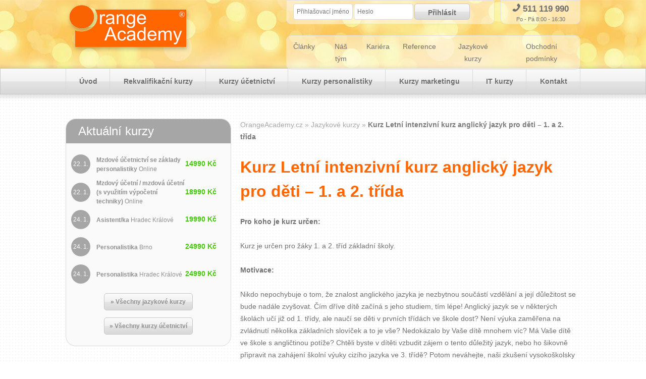

--- FILE ---
content_type: text/html; charset=UTF-8
request_url: https://orangeacademy.cz/jazykove-kurzy/anglicky-jazyk-pro-deti-1-2-trida
body_size: 12994
content:
<!DOCTYPE html>
<html lang="cs" prefix="og: http://ogp.me/ns#">
    <head>
        <base href="https://orangeacademy.cz/" />
        <meta charset="utf-8" />
        <meta name="robots" content="all" />
        <meta name="author" content="Orange Academy s. r. o." />
        <meta name="DC.Language" content="CS" />
        <meta name="viewport" content="width=device-width, initial-scale=1.0">
        <meta name="ICBM" content="48.9441150, 16.7250622" />
        <meta name="geo.placename" content="Hustopeče" />
        <meta name="geo.position" content="48.9437; 16.733551" />
        <meta name="geo.region" content="CZ-JM" />
        <meta property="og:url" content="https://orangeacademy.cz/jazykove-kurzy/anglicky-jazyk-pro-deti-1-2-trida" />
        <meta property="og:title" content="Kurz Letní intenzivní kurz anglický jazyk pro děti – 1. a 2. třída | Orange Academy" />
        <meta property="og:image" content="https://orangeacademy.cz/css/obrazky/oa-fb-pic.png" />
        <meta property="og:image" content="https://orangeacademy.cz/css/obrazky/oa-fb-pic2.png" />
        <title>Kurz Letní intenzivní kurz anglický jazyk pro děti – 1. a 2. třída | Orange Academy</title>
                <meta lang="cs" name="description" content="Kurz je určen pro žáky 1. a 2. tříd základní školy">
        <link rel="icon" href="https://orangeacademy.cz/css/obrazky/favicon.ico" type="image/x-icon" />
        <link rel="apple-touch-icon" href="https://orangeacademy.cz/css/obrazky/apple-touch-icon.png">
        <style type="text/css">
            #HP h1,#logo,.filtrHP,.menuObal>a,.smallNavRam a,.tlacitka,.textcenter,.imgp{text-align:center}#horniMenu,#logo,#logo .slogan,#vsechno,.container_12,html,input.tlacitko{position:relative;z-index:99}.filtrHP .bilyKryti:before,.filtrHP:after{content:"";display:block}.menuFiltruHP,.menuObal>a,.tlacitko,h1{font-weight:700}*{padding:0;margin:0}body,html{min-height:100%;width:100%}body{background-color:#fff;color:#707070;font-size:14px;font-family:arial,sans-serif;line-height:24px;background-image:url(css/obrazky/body-tecky-bg.png);background-repeat:repeat-xy;overflow-x:hidden;height:100%}form input{font-family:arial}#vsechno{min-height:100%;padding-bottom:524px}#header,.filtrHP::after,.filtrPage form::after{min-height:150px;background-image:url(css/obrazky/orange-vzorek-hlavicka.jpg);width:100%;background-repeat:repeat-x;background-position:center top;background-color:rgb(255,230,150)}#vsechno>header{position:relative;z-index:98}#vsechno>article{position:relative;z-index:90}#horniMenu{-webkit-box-shadow:2px 2px 6px 5px rgba(0,0,0,.1);-moz-box-shadow:2px 2px 6px 5px rgba(0,0,0,.1);box-shadow:2px 2px 6px 5px rgba(0,0,0,.1)}#horniMenu .menuObal{position:relative;margin:0 auto;line-height:48px;border-left:1px solid #d8d8d8}.menuObal>a{border-right:1px solid #d8d8d8;color:#707070;display:table-cell;padding:0 24px;border-top:1px solid transparent;border-left:1px solid transparent;border-bottom:1px solid transparent}h1{color:#f60;font-size:40px;line-height:60px}h3{font-size:22px}h2{font-size:30px;margin-bottom:24px;color:#f60}@media only screen and (min-width:1320px){#horniMenu .menuObal{width:1272px}}@media only screen and (min-width:1061px) and (max-width:1319px){#horniMenu .menuObal{width:1020px}}@media only screen and (min-width:768px) and (max-width:1060px){#horniMenu .menuObal{width:768px}}h1,p,ul,ol,.modul{margin-bottom:24px}ul,ol{margin-left:24px}p.navigace{font-size:14px}p.navigace span.delic::before{content:"\00BB";color:#a7a7a7}p.navigace a{color:#a7a7a7}p.navigace .selected{color:#7a7a7a;font-weight:700;cursor:default}a{color:#ff8d27;text-decoration:none}a img{border:none}#HP h1{margin-bottom:48px;text-shadow:2px 2px 2px rgba(0,0,0,.2);font-size:62px}@media only screen and (min-width:768px) and (max-width:1319px){h1{font-size:32px;line-height:48px}}@media only screen and (max-width:767px){#HP h1,h1{font-size:24px;line-height:36px}}img{max-width:100%;height:auto}.textcenter img{margin-bottom:24px}.tlacitkoMapa{line-height:48px;color:#707070;float:right;margin-right:0!important}.peknyCudlik,.doplnSlovo,.opravVetuInput,.fboxBody .dlouhejInput,form input,.tlacitko,.tlacitkoMapa,.kolonky,.kolonkyFull{border-radius:5px;border:1px solid #d8d8d8}form input{padding:5px 10px;line-height:24px;color:#a7a7a7;font-size:16px;margin-right:6px}.tlacitka{padding-top:24px;border-top:1px solid #d8d8d8}#horniMenu,.menuFiltruHP,.tlacitko{background:#fafafa;background:-moz-linear-gradient(top,#fafafa 0,#f1f1f1 50%,#e5e5e5 51%,#d8d8d8 100%);background:-webkit-gradient(linear,left top,left bottom,color-stop(0,#fafafa),color-stop(50%,#f1f1f1),color-stop(51%,#e5e5e5),color-stop(100%,#d8d8d8));background:-webkit-linear-gradient(top,#fafafa 0,#f1f1f1 50%,#e5e5e5 51%,#d8d8d8 100%);background:-o-linear-gradient(top,#fafafa 0,#f1f1f1 50%,#e5e5e5 51%,#d8d8d8 100%);background:-ms-linear-gradient(top,#fafafa 0,#f1f1f1 50%,#e5e5e5 51%,#d8d8d8 100%);background:linear-gradient(to bottom,#fafafa 0,#f1f1f1 50%,#e5e5e5 51%,#d8d8d8 100%);filter:progid:DXImageTransform.Microsoft.gradient(startColorstr='#fafafa',endColorstr='#d8d8d8',GradientType=0);text-align:center;border:1px solid #c6c6c6}#horniMenu .aktivni{background:#ffac6b;background:-moz-linear-gradient(top,#ffac6b 0,#ff873b 50%,#ff7017 51%,#f56000 100%);background:-webkit-gradient(linear,left top,left bottom,color-stop(0,#ffac6b),color-stop(50%,#ff873b),color-stop(51%,#ff7017),color-stop(100%,#f56000));background:-webkit-linear-gradient(top,#ffac6b 0,#ff873b 50%,#ff7017 51%,#f56000 100%);background:-o-linear-gradient(top,#ffac6b 0,#ff873b 50%,#ff7017 51%,#f56000 100%);background:-ms-linear-gradient(top,#ffac6b 0,#ff873b 50%,#ff7017 51%,#f56000 100%);background:linear-gradient(to bottom,#ffac6b 0,#ff873b 50%,#ff7017 51%,#f56000 100%);filter:progid:DXImageTransform.Microsoft.gradient(startColorstr='#ffac6b',endColorstr='#f56000',GradientType=0);color:#fff!important;border:1px solid #ffa657;text-decoration:none}.tlacitko{line-height:32px;height:32px;padding:0 6px;display:inline-block;font-size:16px;color:#707070}.filtrHP .tlacitko{height:42px;line-height:40px;padding:0 2%}.container_12{left:50%;clear:both;padding-top:48px;padding-bottom:48px}#header .container_12,header .container_12{padding-top:0;padding-bottom:0;margin-top:0;margin-bottom:0}.heightfix{display:inline-block!important;float:none;vertical-align:top}.pull_1,.pull_10,.pull_11,.pull_2,.pull_3,.pull_4,.pull_5,.pull_6,.pull_7,.pull_8,.pull_9,.push_1,.push_10,.push_11,.push_2,.push_3,.push_4,.push_5,.push_6,.push_7,.push_8,.push_9{position:relative}.grid_1,.grid_2,.grid_3,.grid_4,.grid_5,.grid_6,.grid_7,.grid_8,.grid_9,.grid_10,.grid_11,.grid_12{display:inline;float:left}@media only screen and (max-width:767px){.container_12{left:0;clear:both;margin-left:2.5%;margin-right:2.5%;width:95%}.grid_1,.grid_2,.grid_3,.grid_4,.grid_5,.grid_6,.grid_7,.grid_8,.grid_9,.grid_10,.grid_11,.grid_12{display:inline-block;float:none}}@media only screen and (min-width:768px) and (max-width:1060px){.container_12{width:768px;margin-left:-384px}.grid_1,.grid_2,.grid_3,.grid_4,.grid_5,.grid_6,.grid_7,.grid_8,.grid_9,.grid_10,.grid_11,.grid_12{margin-left:4px;margin-right:4px}.container_12 .grid_2{width:120px}.container_12 .grid_4{width:248px}.container_12 .grid_5{width:312px}.container_12 .grid_6{width:376px}#horniMenu .grid_7,.container_12 .grid_7{width:440px}.container_12 .grid_10{width:632px}.container_12 .prefix_1{padding-left:64px}}@media only screen and (min-width:1061px) and (max-width:1319px){body{min-width:960px}.container_12{width:1020px;margin-left:-510px}.grid_1,.grid_2,.grid_3,.grid_4,.grid_5,.grid_6,.grid_7,.grid_8,.grid_9,.grid_10,.grid_11,.grid_12{margin-left:6px;margin-right:6px}.container_12 .grid_2{width:158px}.container_12 .grid_4{width:328px}.container_12 .grid_5{width:413px}.container_12 .grid_6{width:498px}#horniMenu .grid_7,.container_12 .grid_7{width:583px}.container_12 .push_4{left:340px}.container_12 .grid_8{width:668px}.container_12 .pull_8{left:-680px}.container_12 .grid_10{width:838px}.container_12 .prefix_1{padding-left:85px}}@media only screen and (min-width:1320px){body{min-width:960px;font-size:16px;line-height:32px}.container_12{width:1272px;left:50%;margin-left:-636px}.grid_1,.grid_2,.grid_3,.grid_4,.grid_5,.grid_6,.grid_7,.grid_8,.grid_9,.grid_10,.grid_11,.grid_12{margin-left:12px;margin-right:12px}.container_12 .grid_1{width:82px}.container_12 .grid_2{width:188px}.container_12 .grid_3{width:294px}.container_12 .grid_4{width:400px}.container_12 .grid_5{width:506px}.container_12 .grid_6{width:612px}#horniMenu .grid_7,.container_12 .grid_7{width:718px}.container_12 .grid_8{width:824px}.container_12 .grid_9{width:930px}.container_12 .grid_10{width:1036px}.container_12 .grid_11{width:1142px}.container_12 .grid_12{width:1248px}.container_12 .prefix_1{padding-left:106px}.container_12 .prefix_2{padding-left:212px}.container_12 .prefix_3{padding-left:318px}.container_12 .prefix_4{padding-left:424px}.container_12 .prefix_5{padding-left:530px}.container_12 .prefix_6{padding-left:636px}.container_12 .prefix_7{padding-left:742px}.container_12 .prefix_8{padding-left:848px}.container_12 .prefix_9{padding-left:954px}.container_12 .prefix_10{padding-left:1060px}.container_12 .prefix_11{padding-left:1166px}.container_12 .suffix_1{padding-right:106px}.container_12 .suffix_2{padding-right:212px}.container_12 .suffix_3{padding-right:318px}.container_12 .suffix_4{padding-right:424px}.container_12 .suffix_5{padding-right:530px}.container_12 .suffix_6{padding-right:636px}.container_12 .suffix_7{padding-right:742px}.container_12 .suffix_8{padding-right:848px}.container_12 .suffix_9{padding-right:954px}.container_12 .suffix_10{padding-right:1060px}.container_12 .suffix_11{padding-right:1166px}.container_12 .push_1{left:106px}.container_12 .push_2{left:212px}.container_12 .push_3{left:318px}.container_12 .push_4{left:424px}.container_12 .push_5{left:530px}.container_12 .push_6{left:636px}.container_12 .push_7{left:742px}.container_12 .push_8{left:848px}.container_12 .push_9{left:954px}.container_12 .push_10{left:1060px}.container_12 .push_11{left:1166px}.container_12 .pull_1{left:-106px}.container_12 .pull_2{left:-212px}.container_12 .pull_3{left:-318px}.container_12 .pull_4{left:-424px}.container_12 .pull_5{left:-530px}.container_12 .pull_6{left:-636px}.container_12 .pull_7{left:-742px}.container_12 .pull_8{left:-848px}.container_12 .pull_9{left:-954px}.container_12 .pull_10{left:-1060px}.container_12 .pull_11{left:-1166px}}.alpha{margin-left:0}.omega{margin-right:0}#logo{font-style:italic;display:block;width:253px;height:135px}#logo .slogan{position:relative;top:-26px}.loginRam,.newsletterRam,.smallNavRam{background:rgba(255,255,255,.42);border:1px solid #e1e1e1;position:absolute}.loginRam,.newsletterRam{border-bottom-left-radius:10px;border-bottom-right-radius:10px;top:0;height:56px}.smallNavRam{border-radius:10px;right:0;font-size:14px;overflow:hidden;line-height:24px}.smallNavRam a{display:table-cell;color:#707070;padding:6px 12px;border:1px solid transparent}.headNav .tlacitko,.loginRam input{height:32px;line-height:34px;font-size:14px;color:#707070}.loginRam input{padding:0 6px;margin:12px 0 0 12px;width:148px;display:inline-block}.loginRam .tlacitko{width:110px}.loginRam{right:200px;display:flex}.newsletterRam{right:0;white-space:nowrap;text-align:center;line-height:1.5em;padding-top:6px}.newsletterRam .tlacitko{margin:12px;width:148px}.loginRam form{display:flex;width:100%;padding:0 0 0 12px}.obrazekHP{background-image:url(css/obrazky/lidicky-kruh-bg.jpg);position:relative;height:398px;border-radius:50%;border:2px solid #d8d8d8;margin-bottom:-240px;z-index:10;background-size:100%}.popisekHP{color:#b5b5b5;font-size:26px;line-height:36px;position:absolute;top:10px;left:340px;width:550px}.filtrHP:after{background-repeat:repeat-x!important;opacity:.5;position:absolute;top:0;left:0;width:100%;height:100%;z-index:-1;behavior:url(js/pie/PIE.htc)}.filtrHP{border:2px solid #ffa760;min-height:220px;left:212px;margin-bottom:72px;margin-left:0;margin-top:-8px;padding-left:212px;position:relative;width:612px;z-index:1;background-color:#f9f3e1;padding-bottom:24px;box-sizing:content-box;}select{text-align:left}.filtrHP p.tlacitka{border:none;margin:12px 0 0;padding:0}.filtrHP .bilyKryti{display:block;position:absolute;width:260px;height:320px;overflow:hidden;top:-2px;left:-2px}.filtrHP .bilyKryti:before{background-color:#fff;border:2px solid orange;border-radius:50%;width:440px;height:440px;left:-234px;position:absolute;top:-178px}form,select.selectOA{position:relative}.filtrHP input,.filtrHP select{width:45%;margin:1% 2%}.filtrHP .selectOA,.filtrHP option{line-height:48px;height:48px;vertical-align:middle}.menuFiltruHP{border-bottom:1px solid #c6c6c6;border-right:1px solid orange;border-top:medium none;display:table;font-size:18px;height:48px;line-height:48px;margin-bottom:24px;margin-left:-12%;padding-left:10%;width:102%;box-sizing:content-box;}.selectOA,.selectOA option{height:32px;line-height:32px}.selectOA{box-sizing:content-box;background-color:#fff;border:1px solid #d8d8d8;margin:1% 2%;display:block}.selectOA.full{width:97%!important}.selectOA option{vertical-align:middle}.strankaFiltruHP .selectOA{border-radius:10px}span.selectOA{cursor:default;left:0;position:absolute;text-align:left;text-indent:10px;top:0;width:45%;z-index:1}@media only screen and (min-width:1061px) and (max-width:1319px){.odhlaseni.oneThirdWidth{margin:0}.logged.twoThirdWidth{margin:0}.loginRam form{padding-left:6px}.loginRam{right:164px}.loginRam input,.newsletterRam a.tlacitko{font-size:12px}.loginRam input{margin:6px -5px 0 7px;width:118px}.loginRam,.newsletterRam{height:48px}.newsletterRam .tlacitko{width:128px;margin:6px 7px}.smallNavRam a{padding:8px 12px}.obrazekHP{height:328px}.popisekHP{left:280px;top:0}.filtrHP{margin-top:48px;padding-left:148px}.filtrHP .bilyKryti::before{height:380px;left:-240px;top:-166px;width:380px}#vsechno{padding-bottom:404px}}@media only screen and (max-width:1060px){.sidebar{margin-top:24px}}@media only screen and (min-width:768px) and (max-width:1060px){.loginRam,.newsletterRam{height:48px}#horniMenu .grid_7{width:504px}header .container_12 .grid_5{width:340px}header .container_12 .grid_2{width:150px}#logo{margin-left:-20px;top:12px;width:240px}#logo img{clear:both;display:inline-block;width:180px}#logo .slogan{display:inline-block;left:0;top:-10px}.loginRam{right:162px}.loginRam form{padding-left:4px}.loginRam input{margin:6px 1px 0 1px;width:106px;padding:0 4px}.loginRam .tlacitko{line-height:34px;width:72px}.newsletterRam a.tlacitko{margin:6px;width:134px;padding:0}.headNav .tlacitko,.loginRam input{font-size:11px}.smallNavRam a{padding:6px;font-size:13px}.menuObal>a{padding:0 6px}#HP h1{font-size:48px}.obrazekHP{height:248px}.popisekHP{left:210px;font-size:22px;line-height:36px;top:-10px}#filtrHP .grid_10{padding-left:0}.filtrHP{left:122px;margin-top:100px;padding-left:130px}.filtrHP .bilyKryti:before{height:280px;left:-138px;top:-130px;width:280px}.filtrHP.grid_6{width:500px}.menuFiltruHP{margin-left:0;padding-left:0;width:100%}#vsechno{padding-bottom:404px}}@media only screen and (max-width:767px){h2,#HP h2{font-size:18px;line-height:28px}.filtrHP .bilyKryti,.filtrHP .bilyKryti::before,.obrazekHP{display:none}#logo{margin-left:-10px;top:12px;height:120px}#logo img{width:180px;display:inline-block;clear:both}#logo .slogan{display:inline-block;left:0;top:-15px}.loginRam{background:#b5b5b5;box-sizing:border-box;height:222px;right:-2.6%;top:-222px;width:105.1%;border-radius:0;border-style:none}.loginRam .tlacitko,.loginRam input{display:block;width:90%;clear:both;margin:6px 5%;text-align:center;height:48px;line-height:48px;padding:0}.mobLoginClose{border-bottom-left-radius:5px;border-bottom-right-radius:5px;right:5%}.mobLoginClose,.odhlaseni{color:#777;cursor:pointer;transition:0.5s;border-radius:0;border-bottom-right-radius:0;border-bottom-left-radius:0;border-bottom-left-radius:5px;border-bottom-right-radius:5px;box-sizing:border-box;position:absolute;top:204px;height:48px;width:40%;line-height:48px;background:rgba(255,255,255,.42) none repeat scroll 0 0;border:1px solid #e1e1e1;border-top-color:rgb(225,225,225);border-top-style:solid;border-top-width:1px;text-align:center;border-top:none}.loginRam .tlacitko.odhlaseni{width:40%;right:0}.loginRam form{flex-direction:column;padding-left:0}.newsletterRam{background:0 0;top:60px;border-style:none;right:2.9%;width:41.8%}.newsletterRam .tlacitko{margin:0;width:100%;padding:0;font-weight:400;background:rgba(255,255,255,.42);border:1px solid #e1e1e1;height:38px;line-height:38px}#elearnNav{overflow:hidden}#horniMenu a{width:100%;clear:both;display:inline-block;min-height:48px;background:linear-gradient(to bottom,#fafafa 0,#f1f1f1 50%,#e5e5e5 51%,#d8d8d8 100%) rgba(0,0,0,0);border:1px solid #c6c6c6;height:auto}.elMenuBtn,.mobMenuBtn{position:absolute;top:4px;width:40px;content:""}.elMenuBtn{display:block;left:5%;height:40px;background-image:url(css/obrazky/elBtn.png)}#horniMenu{height:48px;overflow:hidden}.mobMenuBtn{display:block;right:5%;height:40px;background-image:url(css/obrazky/editLinkBG.png);background-position:0 40px}.menuObal{padding-top:48px;display:block}.mobMenuClose{display:block;width:100%;position:relative;color:#aaa;background:#d8d8d8}.smallNavRam{z-index:100000;position:relative;line-height:48px;border-radius:0;border-style:none}.popisekHP{left:300px;top:0}.filtrHP{left:0;padding-left:0}.filtrHP.grid_6{width:100%}.menuFiltruHP{margin-left:0;padding-left:0;width:100%}#horniMenu a{padding:0}#vsechno{padding-bottom:1480px}}@media only screen and (min-width:768px){.menuObal{display:table;height:48px}.smallNavRam{top:-66px;right:0;display:table;position:absolute}.mobLoginClose,.mobMenuClose{display:none}.ramecek{border:1px solid #d8d8d8;background-color:#fafafa;box-sizing:border-box;padding:0 12px}.sidebar>.ramecek{width:100%;padding:12px;box-sizing:border-box;margin-bottom:12px}.grid_4.galerie{margin-bottom:48px;float:right}.oaTabNadpis{line-height:60px}}@media only screen and (max-width:479px){#logo{width:100%;top:36px}#logo img{width:120px}.newsletterRam{display:none}}.slideButtons{height:24px;float:right;min-width:32px;position:absolute;right:12px;top:12px}#elearnNav{background-color:#96d859;min-height:44px;line-height:42px}.leftNav{float:left}.rightNav{float:right}#elearnNav ul{display:inline-block;margin-left:0;margin-bottom:0;padding-right:12px;list-style:none;position:relative}#elearnNav ul li{display:inline-block;position:relative}#elearnNav .leftNav>ul>li+li::before,#elearnNav .rightNav>ul>li+li::before{display:inline-block;content:"";width:1px;height:18px;background:rgba(255,255,255,0.3);top:5px;line-height:48px;vertical-align:middle}#elearnNav ul li a,#elearnNav ul li span{display:inline-block;height:100%;white-space:nowrap;padding:0 12px;color:#fff;}#elearnNav ul li ul li a{width:100%;}#elearnNav a,#elearnNav .elMenuNadpis{color:#fff;font-size:14px}.telefon_info a{color:#707070}.telefon_info{font-size:1.2em;font-weight:700}.telefon_dny{font-size:80%}.telefon_ikona{background-image:url(css/obrazky/oa-ikona-tel16.png);width:16px;height:16px;display:inline-block}.telefon_info,.telefon_dny{white-space:nowrap;width:100%;clear:both}.oneThirdWidth{width:30%;margin:1.5%}.twoThirdWidth{width:62%;margin:1.5%}.fullWidth,.halfWidth,.oneThirdWidth,.twoThirdWidth{display:inline-block;vertical-align:top}.loginRam .odhlaseni{margin-top:1px}.loginRam input,.headNav .tlacitko{height:32px;line-height:34px;font-size:14px;color:#707070}.fullWidth{width:95%;margin:6px 2.5%}.loginRam .logged{border-radius:5px;color:#fff;height:32px;line-height:32px;margin-top:1px;position:relative;text-align:center;font-size:12px;background:#8dce56;background:url([data-uri]);background:-moz-linear-gradient(top,#8dce56 0%,#85cc40 50%,#78c928 51%,#6cc118 100%);background:-webkit-gradient(linear,left top,left bottom,color-stop(0%,#8dce56),color-stop(50%,#85cc40),color-stop(51%,#78c928),color-stop(100%,#6cc118));background:-webkit-linear-gradient(top,#8dce56 0%,#85cc40 50%,#78c928 51%,#6cc118 100%);background:-o-linear-gradient(top,#8dce56 0%,#85cc40 50%,#78c928 51%,#6cc118 100%);background:-ms-linear-gradient(top,#8dce56 0%,#85cc40 50%,#78c928 51%,#6cc118 100%);background:linear-gradient(to bottom,#8dce56 0%,#85cc40 50%,#78c928 51%,#6cc118 100%)}.loginRam input,.loginRam input[type="text"]{display:inline-block}#elearnNav ul.dropdown{visibility:hidden;opacity:0}#elearnNav ul li ul{position:absolute;background-color:#96d859;top:calc(100% + 1px);left:1px;padding-right:0;opacity:0;transition:all 0.5s ease}#elearnNav ul{display:inline-block;margin-left:0;margin-bottom:0;padding-right:12px;list-style:none;position:relative}.ramecekOANadpis{background-color:#fafafa;border:1px solid #d8d8d8;border-radius:20px;overflow:hidden}.ramecekOANadpis.sedy h3,.ramecekOANadpis.sedy h3::before{background-color:#a6a6a6;font-weight:normal!important}.ramecekOANadpis h3{color:#fff;line-height:48px;font-size:24px;padding-left:24px}.filtrPage form{background-color:#fff;float:left;border:2px solid #ffa760;width:100%;margin-bottom:48px;padding:0}form,form.ramecek{text-align:left;padding:1em;line-height:24px}form{position:relative}.filtrPage select.selectOA{margin:1% 1% 1% 0.8%!important}.filtrPage .selectOA,.filtrPage .tlacitko{width:31%;margin:1%;display:block;padding:0}select.selectOA{color:#707070;position:relative;float:left}.selInlineDiv{position:relative;float:left;width:33%;line-height:48px}.selInlineDiv .selectOA{width:100%;line-height:40px;height:40px}.flexFull{display:flex;justify-content:center;align-items:center;padding:48px 12px;background:#e2ffaf;font-weight:700;font-size:1.4em;color:#43971d;box-shadow:0 3px 15px rgba(0,0,0,.1);width:100%}.vykricnikIkona{background-image:url(css/obrazky/pomerancik-ikona.png);width:37px;height:48px;display:inline-block;margin-right:6px;min-width:37px}.flexFull .tlacitko{margin:0 0 0 12px;text-transform:uppercase;white-space:nowrap}@media screen and (max-width:420px){.flexFull{flex-direction:column;box-sizing:border-box}}.tlacitkoKurz .tlacitko::after{background-color:#fff;border:1px solid #c6c6c6;border-radius:50%;content:"";display:block;height:62px;left:-23px;position:relative;top:-19px;width:62px;float:left}.tlacitkoKurz .tlacitko,.tlacitkoFull .tlacitko{font-size:12px;color:#707070;height:60px;line-height:60px;vertical-align:middle;overflow:hidden;width:98%!important;display:inline-block!important;float:left;text-align:left;box-sizing:border-box;position:relative}.tlacitko,.tlacitkoMapa,.tlacitkoKurz .tlacitko,.velkyTlacitko,.stredniTlacitko,.menuFiltruHP,.menuFiltruHP a,ul.modulKontejner li,#horniMenu,.tlacitko.disabled:hover{background:#fafafa;background:-moz-linear-gradient(top,#fafafa 0%,#f1f1f1 50%,#e5e5e5 51%,#d8d8d8 100%);background:-webkit-gradient(linear,left top,left bottom,color-stop(0%,#fafafa),color-stop(50%,#f1f1f1),color-stop(51%,#e5e5e5),color-stop(100%,#d8d8d8));background:-webkit-linear-gradient(top,#fafafa 0%,#f1f1f1 50%,#e5e5e5 51%,#d8d8d8 100%);background:-o-linear-gradient(top,#fafafa 0%,#f1f1f1 50%,#e5e5e5 51%,#d8d8d8 100%);background:-ms-linear-gradient(top,#fafafa 0%,#f1f1f1 50%,#e5e5e5 51%,#d8d8d8 100%);background:linear-gradient(to bottom,#fafafa 0%,#f1f1f1 50%,#e5e5e5 51%,#d8d8d8 100%);filter:progid:DXImageTransform.Microsoft.gradient(startColorstr='#fafafa',endColorstr='#d8d8d8',GradientType=0);text-align:center;border:1px solid #c6c6c6;cursor:default}.tlacitko{line-height:32px;height:32px;padding:0 6px;display:inline-block;font-size:16px;font-weight:700;color:#707070}.tlacitkoKurz.ucetnictvi::after,h3.oaTabNadpis.ucetnictvi::before,.lektorUcetnictviPic::before{background-image:url(css/obrazky/flag-money.png)}.tlacitkoKurz::after,h3.oaTabNadpis::before,.lektorCestinyPic::before,.lektorNemcinyPic::before,.lektorAnglictinyPic::before,.lektorFrancouzstinyPic::before,.lektorRustinyPic::before,.lektorUcetnictviPic::before{border-radius:50%;content:"";display:block;height:50px;width:50px;z-index:100}h3.oaTabNadpis:before{position:relative;float:left;margin-right:12px;border:5px solid #fff;margin-bottom:6px;box-shadow:1px 1px 3px rgb(0 0 0 / 70%)}.tlacitkoKurz::after{border:5px solid #fff;margin-left:-14px;margin-top:-60px;top:43px;position:absolute}.tlacitkoKurz{margin-bottom:24px;position:relative}.aktKurzy .datum{background-color:#a6a6a6;border-radius:50%;color:#fff;display:inline-block;font-size:12px;height:38px!important;width:38px!important;line-height:38px;margin:0 12px 10px -6px;position:relative;text-align:center;top:50%}.aktKurzy a{color:#909090;display:inline-block;font-size:12px;font-weight:700;line-height:18px;position:relative;vertical-align:middle;width:60%}.aktKurzy .mesto{font-weight:400}.aktKurzy .cena{color:#44c809;display:inline-block;font-weight:700;height:48px;line-height:48px;text-align:right;white-space:nowrap}.aktKurzy>ul{display:table;margin:5%;width:90%}.aktKurzy li{display:table-row;height:48px;line-height:48px;list-style:outside none none;margin-bottom:24px;vertical-align:middle;width:90%}.aktKurzy li.cudl{margin-bottom:0;border-style:none;padding-bottom:0;text-align:center}.aktKurzy .tlacitko{line-height:32px;display:inline-block;padding:0 6px}.ramecek p{margin-bottom:12px}.sidebar .imgp{min-height:175px}.oaTab thead{background-color:#f60;border:1px solid #d8d8d8;color:#fff;text-align:left;text-shadow:1px 1px 3px rgba(0,0,0,.7)}.oaTabNadpis{position:relative;margin-top:0;padding:4px;margin-bottom:0}.google-maps{padding-bottom:68.8%;position:relative;height:0;overflow:hidden;background-color:#eaeaea;border:1px solid #d8d8d8;text-align:center}table{border-collapse:collapse}.oaTab{width:100%;font-size:14px;margin-bottom:48px}.oaTab tbody td,.oaTab th{padding:6px}.rozvrhBunka,.kurzBunka{line-height:16px}.oaTab thead tr{border-bottom:1px solid rgba(255,255,255,.6)}.cc-window{opacity:1;transition:opacity 1s ease}.cc-window.cc-invisible{opacity:0}.cc-animate.cc-revoke{transition:transform 1s ease}.cc-animate.cc-revoke.cc-top{transform:translateY(-2em)}.cc-animate.cc-revoke.cc-bottom{transform:translateY(2em)}.cc-animate.cc-revoke.cc-active.cc-bottom,.cc-animate.cc-revoke.cc-active.cc-top,.cc-revoke:hover{transform:translateY(0)}.cc-grower{max-height:0;overflow:hidden;transition:max-height 1s}.cc-link,.cc-revoke:hover{text-decoration:underline}.cc-revoke,.cc-window{position:fixed;overflow:hidden;box-sizing:border-box;font-family:Helvetica,Calibri,Arial,sans-serif;font-size:16px;line-height:1.5em;display:-ms-flexbox;display:flex;-ms-flex-wrap:nowrap;flex-wrap:nowrap;z-index:9999}.cc-window.cc-static{position:static}.cc-window.cc-floating{padding:2em;max-width:24em;-ms-flex-direction:column;flex-direction:column}.cc-window.cc-banner{padding:1em 1.8em;width:100%;-ms-flex-direction:row;flex-direction:row}.cc-revoke{padding:.5em}.cc-header{font-size:18px;font-weight:700}.cc-btn,.cc-close,.cc-link,.cc-revoke{cursor:pointer}.cc-link{opacity:.8;display:inline-block;padding:.2em}.cc-link:hover{opacity:1}.cc-link:active,.cc-link:visited{color:initial}.cc-btn{display:block;padding:.4em .8em;font-size:.9em;font-weight:700;border-width:2px;border-style:solid;text-align:center;white-space:nowrap}.cc-banner .cc-btn:last-child{min-width:140px}.cc-highlight .cc-btn:first-child{background-color:transparent;border-color:transparent}.cc-highlight .cc-btn:first-child:focus,.cc-highlight .cc-btn:first-child:hover{background-color:transparent;text-decoration:underline}.cc-close{display:block;position:absolute;top:.5em;right:.5em;font-size:1.6em;opacity:.9;line-height:.75}.cc-close:focus,.cc-close:hover{opacity:1}.cc-revoke.cc-top{top:0;left:3em;border-bottom-left-radius:.5em;border-bottom-right-radius:.5em}.cc-revoke.cc-bottom{bottom:0;left:3em;border-top-left-radius:.5em;border-top-right-radius:.5em}.cc-revoke.cc-left{left:3em;right:unset}.cc-revoke.cc-right{right:3em;left:unset}.cc-top{top:1em}.cc-left{left:1em}.cc-right{right:1em}.cc-bottom{bottom:1em}.cc-floating>.cc-link{margin-bottom:1em}.cc-floating .cc-message{display:block;margin-bottom:1em}.cc-window.cc-floating .cc-compliance{-ms-flex:1;flex:1}.cc-window.cc-banner{-ms-flex-align:center;align-items:center}.cc-banner.cc-top{left:0;right:0;top:0}.cc-banner.cc-bottom{left:0;right:0;bottom:0}.cc-banner .cc-message{-ms-flex:1;flex:1}.cc-compliance{display:-ms-flexbox;display:flex;-ms-flex-align:center;align-items:center;-ms-flex-line-pack:justify;align-content:space-between}.cc-compliance>.cc-btn{-ms-flex:1;flex:1}.cc-btn+.cc-btn{margin-left:.5em}@media print{.cc-revoke,.cc-window{display:none}}@media screen and (max-width:900px){.cc-btn{white-space:normal}}@media screen and (max-width:414px) and (orientation:portrait),screen and (max-width:736px) and (orientation:landscape){.cc-window.cc-top{top:0}.cc-window.cc-bottom{bottom:0}.cc-window.cc-banner,.cc-window.cc-left,.cc-window.cc-right{left:0;right:0}.cc-window.cc-banner{-ms-flex-direction:column;flex-direction:column}.cc-window.cc-banner .cc-compliance{-ms-flex:1;flex:1}.cc-window.cc-floating{max-width:none}.cc-window .cc-message{margin-bottom:1em}.cc-window.cc-banner{-ms-flex-align:unset;align-items:unset}}.cc-floating.cc-theme-classic{padding:1.2em;border-radius:5px}.cc-floating.cc-type-info.cc-theme-classic .cc-compliance{text-align:center;display:inline;-ms-flex:none;flex:none}.cc-theme-classic .cc-btn{border-radius:5px}.cc-theme-classic .cc-btn:last-child{min-width:140px}.cc-floating.cc-type-info.cc-theme-classic .cc-btn{display:inline-block}.cc-theme-edgeless.cc-window{padding:0}.cc-floating.cc-theme-edgeless .cc-message{margin:2em 2em 1.5em}.cc-banner.cc-theme-edgeless .cc-btn{margin:0;padding:.8em 1.8em;height:100%}.cc-banner.cc-theme-edgeless .cc-message{margin-left:1em}.cc-floating.cc-theme-edgeless .cc-btn+.cc-btn{margin-left:0}.oa_star{font-size:xx-large;width:24px;color:gray}.oa_star:last-child{margin-right:0}.oa_star:before{content:"\2605"}.oa_star.on{color:gold}.oa_star.half::after{content:"\2605";color:gold;position:absolute;margin-left:-27px;width:13px;overflow:hidden}.skrytyObsahSlideDiv{display:none}#footer{color:#fff;min-height:250px;background-color:#ff9d18;position:absolute;bottom:0;width:100%}#footer a{color:#fff;clear:both;display:block}#footer a:before{content:"\00bb\00a0"}#footer .footerInfo a:before{content:""}#footer .container_12{padding-top:24px;margin-top:0;margin-bottom:0}.odsazeniNavigace{padding-top:8px;}div.rating-cancel,div.star-rating{float:left;width:20px;height:20px;margin-left:0;text-indent:-999em;cursor:pointer;display:block;background:transparent;overflow:hidden}div.rating-cancel,div.rating-cancel a{background:url(cancel-rating-oa.png) no-repeat 0 -20px}div.star-rating,div.star-rating a{background:url(starBig.png) no-repeat 0 0}div.rating-cancel a,div.star-rating a{display:block;width:20px;height:100%;background-position:0 0;border:0;transition-duration:0s}div.rating-cancel{margin-right:6px}div.star-rating-on a{background-position:0 -20px!important}div.star-rating-hover a{background-position:0 -40px}div.star-rating-readonly a{cursor:default!important}div.star-rating{background:transparent!important;overflow:hidden!important}.grecaptcha-badge{visibility: hidden}
        </style>
	
	<!--[if lt IE 9]>
            <script src="http://html5shiv.googlecode.com/svn/trunk/html5.js"></script>
            <link rel="stylesheet" href="css/old-ie-style.css">
	<![endif]-->
	<!--[if gte IE 9]>
            <style type="text/css">
                .tlacitko:hover,
                .tlacitkoKurz .tlacitko:hover,
                .velkyTlacitko:hover,
                .menuFiltruHP a:hover,
                .menuFiltruHP a.active,
                ul.modulKontejner li:hover,
                #horniMenu a:hover, #horniMenu .aktivni,
                .peknyCudlik.orange:hover,
                .smallNavRam a:hover,
                .smallNavRam a.aktivni
                .tlacitko,
                .tlacitkoMapa,
                .tlacitkoKurz .tlacitko,
                .velkyTlacitko,
                .menuFiltruHP,
                .menuFiltruHP a,
                ul.modulKontejner li,
                #horniMenu,
                .tlacitkoMapa:hover  {
                    filter: none;
                }
            </style>
        <![endif]-->
        
        
        
        
        <!-- Google tag (gtag.js) -->
        <script async src="https://www.googletagmanager.com/gtag/js?id=G-NC5KJE0HSR"></script>
        <script>
            window.dataLayer = window.dataLayer || [];
            function gtag(){dataLayer.push(arguments);}
            gtag( 'js', new Date() );
            
            gtag( 'consent', 'default', {
                'ad_user_data': 'granted',
                'ad_personalization': 'granted',
                'ad_storage': 'granted',
                'analytics_storage': 'granted'
            });

            gtag( 'config', 'G-NC5KJE0HSR', { 'allow_enhanced_conversions':true } );
        </script>

       <!-- Google Tag Manager -->
        <script>(function(w,d,s,l,i){w[l]=w[l]||[];w[l].push({'gtm.start':
        new Date().getTime(),event:'gtm.js'});var f=d.getElementsByTagName(s)[0],
        j=d.createElement(s),dl=l!='dataLayer'?'&l='+l:'';j.async=true;j.src=
        'https://www.googletagmanager.com/gtm.js?id='+i+dl;f.parentNode.insertBefore(j,f);
        })(window,document,'script','dataLayer','GTM-KS8GNK');</script>
        <!-- End Google Tag Manager -->
    </head>
    <body>
        
        <!-- Google Tag Manager (noscript) -->
        <noscript><iframe src="https://www.googletagmanager.com/ns.html?id=GTM-KS8GNK"
        height="0" width="0" style="display:none;visibility:hidden"></iframe></noscript>
        <!-- End Google Tag Manager (noscript) -->
        
        <div id="vsechno">
            <header>
                <div id="header">
                    <div class="section container_12">
                        <a href="https://orangeacademy.cz" id="logo"><img src="https://orangeacademy.cz/css/obrazky/orange-academy-logo.png" alt="Orange Academy" width="253" height="113" /></a>
                        <div class="headNav grid_7 alpha omega">
                            <div class="loginRam grid_5">						<form method="post" action="elearning">
							<input data-recording-ignore="mask" type="text" name="loginJmeno" placeholder="Přihlašovací jméno" />
							<input data-recording-ignore="mask" type="password" name="loginHeslo" placeholder="Heslo" />
							<input class="tlacitko" type="submit" name="loginSubmit" value="Přihlásit" />
							<div class="mobLoginClose"></div>
						</form></div>
                            <div class="newsletterRam grid_2 omega">
                                <div class="telefon_info"><a href="https://orangeacademy.cz/kontakt"><span class="telefon_ikona"></span> 511 119 990</a></div>
                                <div class="telefon_dny">Po - Pá 8:00 - 16:30</div>
                            </div>
                        </div>
                    </div>
                    <nav>
                        <div id="horniMenu">
                            <div class="menuObal">
                                
                                
                                <a href="https://orangeacademy.cz/">Úvod</a>
                                
                                <a href="https://orangeacademy.cz/rekvalifikacni-kurzy">Rekvalifikační kurzy</a>
                                
                                <a href="https://orangeacademy.cz/kurzy-ucetnictvi">Kurzy účetnictví</a>
                                
                                <a href="https://orangeacademy.cz/kurzy-personalistiky">Kurzy personalistiky</a>
                                
                                <a href="https://orangeacademy.cz/kurzy-marketingu">Kurzy marketingu</a>
                                
                                <a href="https://orangeacademy.cz/it-kurzy">IT kurzy</a>
                                
                                <a href="https://orangeacademy.cz/kontakt">Kontakt</a>
                                
                                <div class="mobMenuBtn"></div>
                                <div class="smallNavRam grid_7 alpha omega">
                                    
                                    <a href="https://orangeacademy.cz/clanky/">Články</a>
                                    
                                    <a href="https://orangeacademy.cz/nas-tym">Náš tým</a>
                                    
                                    <a href="https://orangeacademy.cz/nabidka-prace">Kariéra</a>
                                    
                                    <a href="https://orangeacademy.cz/reference">Reference</a>
                                    
                                    <a href="https://orangeacademy.cz/jazykove-kurzy">Jazykové kurzy</a>
                                    
                                    <a href="https://orangeacademy.cz/obchodni-podminky">Obchodní podmínky</a>
                                    
                                </div>
                                <div class="mobMenuClose">Zavřít menu</div>
                            </div>
                        </div>
                    </nav>
                </div>
            </header>            <article id="kurzDetail">		
                <div class="container_12 heightfix">
                    <div class="grid_8 push_4 omega mobFullWidth">
                        <p class="navigace" itemscope itemtype="http://schema.org/BreadcrumbList">
                    <a href="https://orangeacademy.cz/">OrangeAcademy.cz</a> <span class="delic"></span> 
                    <span itemprop="itemListElement" itemscope itemtype="http://schema.org/ListItem">
                        <a href="https://orangeacademy.cz/jazykove-kurzy">
                            <span itemprop="name">Jazykové kurzy</span>
                        </a>
                        <meta itemprop="item" content="https://orangeacademy.cz/jazykove-kurzy">
                        <meta itemprop="position" content="1">
                    </span> <span class="delic"></span> 
                    <span itemprop="itemListElement" itemscope itemtype="http://schema.org/ListItem">
                        <span class="selected" itemprop="name">Kurz Letní intenzivní kurz anglický jazyk pro děti – 1. a 2. třída</span>
                        <meta itemprop="item" content="https://orangeacademy.cz/jazykove-kurzy/anglicky-jazyk-pro-deti-1-2-trida">
                        <meta itemprop="position" content="2">
                    </span></p>
                        <h1>Kurz Letní intenzivní kurz anglický jazyk pro děti – 1. a 2. třída</h1>
                           
                        <p><strong>Pro koho je kurz určen:</strong></p>

<p>Kurz je určen pro žáky 1. a 2. tříd základní školy.</p>


<p><strong>Motivace:</strong></p>

<p> Nikdo nepochybuje o tom, že znalost anglického jazyka je nezbytnou součástí vzdělání a její důležitost se bude nadále zvyšovat. Čím dříve dítě začíná s jeho studiem, tím lépe! Anglický jazyk se v některých školách učí již od 1. třídy, ale naučí se děti v prvních třídách ve škole dost? Není výuka zaměřena na zvládnutí několika základních slovíček a to je vše? Nedokázalo by Vaše dítě mnohem víc? Má Vaše dítě ve škole s angličtinou potíže? Chtěli byste v dítěti vzbudit zájem o tento důležitý jazyk, nebo ho šikovně připravit na zahájení školní výuky cizího jazyka ve 3. třídě? Potom neváhejte, naši zkušení vysokoškolsky vzdělaní lektoři s praxí ve výuce dětí i dospělých mohou Vašemu dítěti ukázat tu správnou cestu, jak na to.
</p>
      <p class="imgp">
<a href="img/kurzy/jzad1/anglictina-pro-deti.jpg" rel="lightbox[erpu1]" title="Výuka kurz Veselá angličtina pro děti" ><img src="img/kurzy/jzad1/anglictina-pro-deti-x.jpg" alt="Výuka kurz Veselá angličtina pro děti" title="Výuka kurz Veselá angličtina pro děti"  border="0" height="225" width="300"></a>
Výuka kurz Veselá angličtina pro děti
</p>

Hry<br><br>
Zábava<br><br>
Písničky<br><br>
Mluvení! Mluvení! Mluvení! Vše v angličtině!

                        <div class="ramecek fullWidth noM">
                            <p class="ramecekNadpis">Osnova kurzu</p>
                            <p>
                            Kurz je zaměřen na to, co dětem většinou nejvíce chybí, a to na rozvoj komunikačních dovedností v cizím jazyce. Veškerá komunikace s dětmi probíhá v angličtině, do výuky jsou, kromě nezbytné zábavy na podchycení zájmu dítěte a posílení jeho motivace ke studiu, nenásilně zařazovány konverzační bloky, které děti nutí jazyk aktivně používat v praxi. Výuka nachází inspiraci ve způsobu, jakým se malé děti učí svůj rodný jazyk, který mají děti v sobě hluboko zakódovaný, je pro ně velmi přirozený a nenásilný.  
                            </p>
                        </div>
                        <p class="red" style="margin-top: 48px;">Bohužel, momentálně nemáme u tohoto kurzu vypsány žádné termíny.<br>V případě dotazů nás neváhejte kontaktovat na <a href="#" class="fMail OchOAM">kurzy</a>.</p>
                        
                        
                        
                    </div>
                    <div id="ramecek_adresa">
                        
                    </div>
                    <div class="grid_4 pull_8 alpha sidebar">
                        
					<div class="grid_4 ramecekOANadpis sedy aktKurzy">
                                            <h3>Aktuální kurzy</h3>
                                            <ul>
                                                
                                                <li>
                                                    <span class="datum">22. 1.</span> <a class="nadpisek" href="https://orangeacademy.cz/kurzy-ucetnictvi/rekvalifikacni-kurz-mzdove-ucetnictvi">Mzdové účetnictví se základy personalistiky <span class="mesto">Online</span></a>
                                                    <span class="cena">14990 Kč</span>
                                                </li>
                                                
                                                <li>
                                                    <span class="datum">22. 1.</span> <a class="nadpisek" href="https://orangeacademy.cz/kurzy-ucetnictvi/rekvalifikacni-kurz-mzdove-ucetnictvi-s-vyuzitim-pc">Mzdový účetní / mzdová účetní (s využitím výpočetní techniky) <span class="mesto">Online</span></a>
                                                    <span class="cena">18990 Kč</span>
                                                </li>
                                                
                                                <li>
                                                    <span class="datum">24. 1.</span> <a class="nadpisek" href="https://orangeacademy.cz/rekvalifikacni-kurzy/rekvalifikacni-kurz-asistentka">Asistent/ka <span class="mesto">Hradec Králové</span></a>
                                                    <span class="cena">19990 Kč</span>
                                                </li>
                                                
                                                <li>
                                                    <span class="datum">24. 1.</span> <a class="nadpisek" href="https://orangeacademy.cz/kurzy-personalistiky/rekvalifikacni-kurz-personalistika">Personalistika <span class="mesto">Brno</span></a>
                                                    <span class="cena">24990 Kč</span>
                                                </li>
                                                
                                                <li>
                                                    <span class="datum">24. 1.</span> <a class="nadpisek" href="https://orangeacademy.cz/kurzy-personalistiky/rekvalifikacni-kurz-personalistika">Personalistika <span class="mesto">Hradec Králové</span></a>
                                                    <span class="cena">24990 Kč</span>
                                                </li>
                                                
                                                <li class="cudl">
                                                    <a class="tlacitko" href="https://orangeacademy.cz/jazykove-kurzy">» Všechny jazykové kurzy</a>
                                                </li>
                                                <li class="cudl">
                                                    <a class="tlacitko" href="https://orangeacademy.cz/kurzy-ucetnictvi">» Všechny kurzy účetnictví</a>
                                                </li>
                                            </ul>
					</div>
                    </div>
                </div>
            </article>
	</div>
        <footer>
            <div id="footer">
                <div class="container_12">
                    <div class="grid_4 alpha omega">
                        <div class="grid_2 alpha">
                            <h4>O nás</h4>
                            
                            <a href="https://orangeacademy.cz/nas-tym">Náš tým</a>
                            
                            <a href="#" rel="nofollow" class="newsletterSignup">Odběr newsletteru</a>
                            
                            <a href="https://orangeacademy.cz/cookies-info">Zásady cookies</a>
                            
                            <a href="https://orangeacademy.cz/obchodni-podminky">Obchodní podmínky</a>
                            
                        </div>
                        <div class="grid_2 omega">
                            <h4>Kurzy</h4>
                            
                            <a href="https://orangeacademy.cz/jazykove-kurzy">Jazykové kurzy</a>
                            
                            <a href="https://orangeacademy.cz/kurzy-ucetnictvi">Kurzy účetnictví</a>
                            
                            <a href="https://orangeacademy.cz/kurzy-personalistiky">Kurzy personalistiky</a>
                            
                            <a href="https://orangeacademy.cz/firemni-kurzy">Firemní kurzy</a>
                            
                            <a href="https://orangeacademy.cz/rekvalifikacni-kurzy">Rekvalifikační kurzy</a>
                            
                            <a href="https://orangeacademy.cz/it-kurzy">IT kurzy</a>
                            
                            <a href="https://orangeacademy.cz/kurzy-marketingu">Kurzy marketingu</a>
                            
                            <h4>Rozřazovací testy</h4>
                            
                            <a href="https://orangeacademy.cz/rozrazovaci-testy/anglictina-rozrazovaci-test">Testy z angličtiny</a>
                            
                            <a href="https://orangeacademy.cz/rozrazovaci-testy/nemcina-rozrazovaci-test">Testy z němčiny</a>
                            
                        </div>
                    </div>
                    <div class="grid_4 alpha omega">
                        <h4>Naše pobočky</h4>
                        <div class="grid_2 alpha">
                            
                            <a href="kurzy-ucetnictvi/praha">Praha </a>
                            
                            <a href="kurzy-ucetnictvi/brno">Brno</a>
                            
                            <a href="kurzy-ucetnictvi/ostrava">Ostrava</a>
                            
                            <a href="kurzy-ucetnictvi/breclav">Břeclav</a>
                            
                            <a href="kurzy-ucetnictvi/bruntal">Bruntál</a>
                            
                            <a href="kurzy-ucetnictvi/ceska-trebova">Česká Třebová</a>
                            
                            <a href="kurzy-ucetnictvi/ceske-budejovice">České Budějovice</a>
                            
                            <a href="kurzy-ucetnictvi/cesky-tesin">Český Těšín</a>
                            
                            <a href="kurzy-ucetnictvi/hradec-kralove">Hradec Králové</a>
                            
                            <a href="jazykova-skola/hustopece">Hustopeče</a>
                            
                            <a href="jazykova-skola/ivancice">Ivančice</a>
                            
                        </div>
                        <div class="grid_2 omega">
                            
                            <a href="kurzy-ucetnictvi/jihlava">Jihlava</a>
                            
                            <a href="kurzy-ucetnictvi/karlovy-vary">Karlovy Vary</a>
                            
                            <a href="jazykova-skola/klobouky">Klobouky u Brna</a>
                            
                            <a href="kurzy-ucetnictvi/kolin">Kolín</a>
                            
                            <a href="kurzy-ucetnictvi/kromeriz">Kroměříž</a>
                            
                            <a href="kurzy-ucetnictvi/kyjov">Kyjov</a>
                            
                            <a href="kurzy-ucetnictvi/liberec">Liberec</a>
                            
                            <a href="jazykova-skola/mikulov">Mikulov</a>
                            
                            <a href="kurzy-ucetnictvi/mlada-boleslav">Mladá Boleslav</a>
                            
                            <a href="jazykova-skola/namest-nad-oslavou">Náměšť nad Oslavou</a>
                            
                            <a href="kurzy-ucetnictvi/olomouc">Olomouc</a>
                            
                        </div>
                    </div>
                    <div class="grid_4 alpha omega">
                        <br>
                        <div class="grid_2 alpha">
                            
                            <a href="kurzy-ucetnictvi/online">Online</a>
                            
                            <a href="kurzy-ucetnictvi/opava">Opava</a>
                            
                            <a href="kurzy-ucetnictvi/plzen">Plzeň</a>
                            
                            <a href="jazykova-skola/pohorelice">Pohořelice</a>
                            
                            <a href="kurzy-ucetnictvi/prerov">Přerov</a>
                            
                            <a href="kurzy-ucetnictvi/prostejov">Prostějov</a>
                            
                            <a href="jazykova-skola/rosice">Rosice</a>
                            
                            <a href="kurzy-ucetnictvi/stare-mesto">Staré Město</a>
                            
                            <a href="kurzy-ucetnictvi/sumperk">Šumperk</a>
                            
                            <a href="kurzy-ucetnictvi/trebic">Třebíč</a>
                            
                            <a href="kurzy-ucetnictvi/uhersky-brod">Uherský Brod</a>
                            
                        </div>
                        <div class="grid_2 omega">
                            
                            <a href="kurzy-ucetnictvi/usti-nad-labem">Ústí nad Labem</a>
                            
                            <a href="kurzy-ucetnictvi/valasske-mezirici">Valašské Meziříčí</a>
                            
                            <a href="jazykova-skola/velka-bites">Velká Bíteš</a>
                            
                            <a href="kurzy-ucetnictvi/vsetin">Vsetín</a>
                            
                            <a href="kurzy-ucetnictvi/vyskov">Vyškov</a>
                            
                            <a href="jazykova-skola/zastavka-u-brna">Zastávka u Brna</a>
                            
                            <a href="kurzy-ucetnictvi/zdar-nad-sazavou">Žďár nad Sázavou</a>
                            
                            <a href="kurzy-ucetnictvi/zlin">Zlín</a>
                            
                            <a href="kurzy-ucetnictvi/znojmo">Znojmo</a>
                            
                        </div>
                    </div>
                </div>
                <div class="container_12 footerInfo">
                        <div class="textcenter">
                                &copy; 1990–2026 Orange Academy s.r.o.
                        </div>
                </div>
            </div>
        </footer>
        
        <noscript id="deferred-styles">
            <link rel="stylesheet" media="screen" href="https://orangeacademy.cz/css/min/style.css?ver=1.7.84">
            <link rel="stylesheet" media="screen" href="https://orangeacademy.cz/js/jquery-ui/themes/ui-lightness/jquery-ui.min.css" />
            <link rel="stylesheet" media="screen" href="https://orangeacademy.cz/js/jquery-ui/jquery-ui.structure.min.css" />
            <link rel="stylesheet" media="screen" href="https://orangeacademy.cz/js/jquery-ui/themes/ui-lightness/theme.css" />
            <link rel="stylesheet" media="screen" href="https://orangeacademy.cz/css/jPages.css">
            <link rel="stylesheet" media="screen" href="https://orangeacademy.cz/css/animate.min.css">
            <link rel="stylesheet" media="screen" href="https://orangeacademy.cz/css/fancybox3/core.css" />
            
            <link rel="stylesheet" media="print" href="https://orangeacademy.cz/css/print.css?ver=1.7.84" />
        </noscript>
        <script type="text/javascript">
            
            var loadDeferredStyles = function() {
              var headElement = document.getElementsByTagName("head")[0];
              var addStylesNode = document.getElementById("deferred-styles");
              
              var replacement = document.createElement("div");
                replacement.innerHTML = addStylesNode.textContent;
                var stylesheets = replacement.childNodes;

                for (var i = 0; i < stylesheets.length; i++) {
                    if( stylesheets[i].nodeName == 'LINK' ) {
                        var linkElement = document.createElement("link");
                        linkElement.rel = "stylesheet";
                        linkElement.href = stylesheets[i].href;
                        linkElement.media = stylesheets[i].media;
                        headElement.appendChild(linkElement);
                    }
                }
              addStylesNode.parentElement.removeChild(addStylesNode);
            };
            var raf = requestAnimationFrame || mozRequestAnimationFrame ||
                webkitRequestAnimationFrame || msRequestAnimationFrame;
            if (raf) raf(loadDeferredStyles);
            else window.addEventListener('load', loadDeferredStyles);
        </script>
        <script src="https://orangeacademy.cz/js/jquery-3.6.0.min.js" defer></script>
        <script src="https://orangeacademy.cz/js/jquery-ui/jquery-ui.min.js" defer></script>
        <script src="https://orangeacademy.cz/js/fancybox3/core.js" defer></script>
        <script src="https://orangeacademy.cz/js/fancybox3/media.js" defer></script>
        
        <script src="https://orangeacademy.cz/js/stranky/jazykove-kurzy-detail.js?ver=1.7.84" defer></script>
        
        <script src="https://orangeacademy.cz/js/min/custom.js?ver=1.7.84" defer></script>
        
        
        <script src="https://c.seznam.cz/js/rc.js"></script>
        <script>

            if( typeof window.rc !== 'undefined' ) {
                var retargetingConf = {
                    rtgId: 14471,
                    consent: 1
                };
                window.rc.retargetingHit(retargetingConf);
            }
        </script>
        <!-- konec kódu Retargetin sklik.cz  -->
        
  
    <!-- Vygenerováno úžasnými programátory Orange Academy s. r. o. :) -->
    </body>
</html>

--- FILE ---
content_type: text/css
request_url: https://orangeacademy.cz/css/min/style.css?ver=1.7.84
body_size: 17118
content:
*{padding:0;margin:0;box-sizing:border-box}@font-face{font-family:'century_gothic';src:url(../fonty/century_gothic.eot);src:local('century_gothic'),url(../fonty/century_gothic.woff) format('woff'),url(../fonty/century_gothic.ttf) format('truetype');font-weight:400;font-style:normal}@font-face{font-family:'century_gothic_bold';src:url(../fonty/century_gothic_bold.eot);src:local('century_gothic_bold'),url(../fonty/century_gothic_bold.woff) format('woff'),url(../fonty/century_gothic_bold.ttf) format('truetype');font-weight:700;font-style:normal}@font-face{font-family:'OAIF';src:url(../fonty/orangeacademyiconfont-webfont.eot);src:local('orangeacademyiconfont-webfont'),url(../fonty/orangeacademyiconfont-webfont.woff) format('woff'),url(../fonty/orangeacademyiconfont-webfont.ttf) format('truetype');font-weight:700;font-style:normal}html{position:relative}html,body{min-height:100%;width:100%}body{background-color:#fff;color:#707070;font-size:14px;font-family:arial,sans-serif;line-height:24px;background-image:url(../obrazky/body-tecky-bg.png);background-repeat:repeat-xy;overflow-x:hidden;height:100%}noscript{height:0;display:none}#vsechno{position:relative;min-height:100%;padding-bottom:524px}#horniMenu{position:relative;-webkit-box-shadow:2px 2px 6px 5px rgba(0,0,0,.1);-moz-box-shadow:2px 2px 6px 5px rgba(0,0,0,.1);box-shadow:2px 2px 6px 5px rgba(0,0,0,.1)}#horniMenu .menuObal{position:relative;margin:0 auto 0 auto;line-height:48px;border-left:1px solid #d8d8d8}#horniMenu li{list-style:none;display:table-cell}.menuObal>a{border-right:1px solid #d8d8d8;display:table-cell;text-align:center;font-weight:700}.menuObal>a,.menuObal>span{color:#707070;display:table-cell;padding:0 24px;border-top:1px solid transparent;border-left:1px solid transparent;border-bottom:1px solid transparent}#horniMenu a:hover,#horniMenu .aktivni{text-decoration:none;border-top:1px solid transparent;border-bottom:1px solid transparent}@media only screen and (min-width:1320px){body{font-size:16px;line-height:32px}#horniMenu .menuObal{width:1272px}}@media only screen and (min-width:1061px) and (max-width:1319px){#horniMenu .menuObal{width:1020px}}@media only screen and (min-width:768px) and (max-width:1060px){#horniMenu .menuObal{width:768px}}@media only screen and (max-width:767px){#footer .grid_4{clear:both;width:100%}#footer .grid_4>.grid_2{width:45%;margin:0 2.5%}}.modul{position:relative;border:1px solid #e1e1e1;background-color:#f8f8f8;padding:16px;margin-top:0}.chlivek{margin:24px}h1,p,ul,ol,.modul{margin-bottom:24px}a{color:#ff8d27;text-decoration:none;will-change:opacity}a,.tlacitko,.sidebar .grid_4,a img,li.addModule{-webkit-transition:all 0.30s ease-in-out;-moz-transition:all 0.30s ease-in-out;-ms-transition:all 0.30s ease-in-out;-o-transition:all 0.30s ease-in-out;transition:all 0.30s ease-in-out}a.emoji-menu-tab{-webkit-transition:all 0s;-moz-transition:all 0s;-ms-transition:all 0s;-o-transition:all 0s;transition:all 0s}a:hover{text-decoration:underline;cursor:pointer}a img,a:hover img{border:none}.lektorPic a:hover img{border:1px solid #f60}.telefon_info a{color:#707070}.cviceni{margin:24px 0 48px 0;display:inline-block;width:95%;border-top:3px dashed #d8d8d8;border-bottom:3px dashed #d8d8d8;padding:24px 2.5%;background-color:#ffe}.cviceni .preklad{font-style:italic}h1,h2,h3,h4,h5,h6,.prekladButton,.nadpisCviceni,.peknyCudlik,ul.modulKontejner a.addModule,.ui-tooltip.napovedaRamecek{font-family:'arial';font-weight:700}.miniPreklad{font-family:'OAIF'}h1{font-size:40px;line-height:60px;color:#F60}h2{font-size:30px;margin-bottom:24px;color:#F60}h3{font-size:22px;margin-bottom:12px}#HP h1,#HP h2{text-align:center;text-shadow:2px 2px 2px rgba(0,0,0,.2)}#HP h1{margin-bottom:48px;font-size:62px}#HP h2{font-size:48px;line-height:48px;margin-bottom:48px}.vetsiMarginB{margin-bottom:2em}@media only screen and (min-width:768px) and (max-width:1319px){h1{font-size:32px;line-height:48px}h2{font-size:22px;line-height:36px}h3{font-size:18px;line-height:32px}}@media only screen and (max-width:767px){h1,#HP h1{font-size:24px;line-height:36px}h2,#HP h2{font-size:18px;line-height:28px}h3{font-size:15px;line-height:24px}}.fajfka,.krizek{position:relative}.fajfka:before,.krizek:before{display:inline-block;position:absolute;left:0;top:.2rem;width:1.2rem;height:1.2rem;font-size:.8em}.textcenter .fajfka:before,.textcenter .krizek:before{left:-1em}.fajfka:before{content:"\2705"}.krizek:before{content:"\274C"}p.nacitani{width:100%;clear:both;margin:24px 0;text-align:center;font-size:200%;line-height:64px;color:#a7a7a7}p.nacitani:before,a.ajaxFbox.loading:after,a.ajaxFboxReloadParent.loading:after{background-image:url(../obrazky/ajax-loader.gif);display:inline-block;width:64px;height:64px;content:"";margin-right:12px;vertical-align:middle}a.ajaxFbox.loading:after,a.ajaxFboxReloadParent.loading:after{transform:scale(.5);margin-right:0}a.ajaxFbox.loading,a.ajaxFboxReloadParent.loading{color:grey;cursor:default;text-decoration:none}.container_12.prvni{margin-top:48px;margin-bottom:48px}.modul h2.nadpis{background-repeat:no-repeat;padding:0 10px 0 30px;line-height:40px;display:inline}.modul h2.nadpis:hover{cursor:pointer;text-decoration:underline}.modul.zavreny h2.nadpis{color:#9a9a9a;background-image:url(../obrazky/arr-h2.png);background-position:left 12px}.modul.otevreny h2.nadpis{color:#ff7800;background-image:url(../obrazky/arr-h2-active.png);background-position:left 14px}@media only screen and (max-width:1319px){.modul.otevreny h2.nadpis{background-position:left 10px top 5px}.modul.zavreny h2.nadpis{background-position:left 10px top 3px}}.velkypismo{color:#909090}.green{color:#61bc00}.oranz{color:#f60}.red{color:#d53c3c}.redBright{color:red}.darkGray{color:#707070}.fce{font-style:italic}.strong{font-weight:700}.oBGwF{background-color:#aaa;color:#fff;font-size:12px;padding:3px 6px;margin-right:6px}.bigNum{display:inline-block;width:32px;height:32px;line-height:32px;font-size:18px;color:#fff;background:#a7a7a7;border-radius:5px;text-align:center}.bigNum.orange{background:#f60}.bigNum.proc{width:54px;padding:0 12px}.bigNum.proc.zeleny{background:#44C809}.bigNum.proc.zlutozeleny{background:#abc809}.bigNum.proc.oranzovy{background:#c88709}.bigNum.proc.cerveny{background:#cf0f00}.quote{background-color:#fefaf5;border:1px solid #d8d8d8;color:#a7a7a7;padding:12px;text-align:center;font-size:18px;position:relative;padding-left:24px;margin:24px auto}.quote:before{content:'';border-left:3px solid #f60;width:12px;height:105%;background-color:#fff;border-right:1px solid #d8d8d8;border-top:1px solid transparent;position:absolute;left:0;top:-1px;box-sizing:border-box}.velkejSedej{color:#b5b5b5;font-size:22px;line-height:36px}.tRight{float:right}.miniHodnoceni .tRight{font-weight:700;display:inline-block;clear:right}.miniHodnoceni .tRight .star-rating{vertical-align:middle}@media only screen and (min-width:1320px){.miniHodnoceni .tRight .star-rating{margin-top:4px}}.tLeft{float:left}.miniHodnoceni .tLeft{font-weight:700;display:inline-block;clear:left}.oa_star{font-size:xx-large;width:24px;color:gray}.oa_star:last-child{margin-right:0}.oa_star:before{content:'\2605'}.oa_star.on{color:gold}.oa_star.half::after{content:'\2605';color:gold;position:absolute;margin-left:-27px;width:13px;overflow:hidden}.miniHodnoceni .oa_star{margin-left:-6px;font-size:x-large}.miniHodnoceni .oa_star.half::after{margin-left:-21px;width:11px}.prekladButton{position:absolute;right:0;top:0;width:73px;height:73px;line-height:73px;background-color:#b7b7b7;color:#fff;font-size:18px;text-align:center}.prekladButton:hover,a.noDecoration{text-decoration:none}.modul.zavreny .prekladButton{display:none}.modul.otevreny .prekladButton{display:block}.modul.otevreny .prekladButton:hover{background-color:#ff7800;cursor:pointer}.nadpisCviceni{font-size:18px}.miniPreklad{font-size:22px;color:#d8d8d8;margin-left:12px}.miniPreklad:before{content:"\3f"}.miniPreklad:hover:before{color:#ff7800;cursor:pointer}.posunHore.miniPreklad{top:-3px;position:relative;font-size:26px}.ui-tooltip.napovedaRamecek{padding:10px 20px;border-radius:20px;border-color:#ff7800;box-shadow:0 0 10px rgba(0,0,0,.5)}.ui-tooltip.tooltipBox,.ui-tooltip.tooltipWide{padding:10px 20px;border-radius:20px;box-shadow:0 0 10px rgba(0,0,0,.5);font-size:.8em;line-height:1.2em;font-weight:400}.tooltip:not(.green),.customTooltip{color:#ff7800}.tooltip,.customTooltip{cursor:default}.tooltipWide{max-width:600px}.cviceni.popisObrazkuCisla .obrazek,.cviceni.popisObrazkuCisla .policka{display:inline-block}.cviceni.popisObrazkuCisla .obrazek{width:66%}img{max-width:100%;height:auto}img.kulatej{border-radius:50%}.lektorPic img{border:1px solid #d8d8d8;position:relative}#nasTymKolecka .lektorPic{margin-top:54px}#nasTymKolecka .picLinkCont{position:relative;width:50%;margin:0 auto}.lektorPic{text-align:center;position:relative}.lektorDetailLink{position:absolute;display:inline-block;clear:both;bottom:0;left:50%;margin-bottom:18px;font-size:.8em;color:#fff;background:#b5b5b5;padding:6px;line-height:.9em}.picLinkCont:hover .lektorDetailLink{background:#F60}.popisObrazkuCisla .obrazek img,.popisObrazku .inputContainer .imgContainer{width:100%}.popisObrazku .inputContainer .imgContainer{background:#fff;margin-bottom:6px;line-height:200px;text-align:center}.popisObrazku .inputContainer .imgContainer img{vertical-align:middle;max-height:200px}.cviceni.popisObrazkuCisla .policka{width:31%;vertical-align:top;margin-left:2%}@media only screen and (max-width:767px){.cviceni.popisObrazkuCisla .obrazek{width:100%}.cviceni.popisObrazkuCisla .policka{width:100%}.cviceni.popisObrazkuCisla .inputContainer{width:48%;clear:none;display:inline-block}}@media only screen and (min-width:1061px){.cviceni.popisObrazku .inputContainer{width:18.6%}}@media only screen and (min-width:481px) and (max-width:1060px){.cviceni.popisObrazku .inputContainer{width:31.5%}}@media only screen and (max-width:480px){.cviceni.popisObrazku .inputContainer{width:97%}.cviceni.popisObrazkuCisla .inputContainer{width:98%}}.cviceni.popisObrazkuCisla .inputContainer{clear:both;line-height:38px;margin-bottom:6px;text-align:center}.cviceni.popisObrazkuCisla .inputContainer label{width:10%}.cviceni.popisObrazkuCisla .inputContainer input{width:88%}.cviceni.popisObrazkuCisla .inputContainer input,.cviceni.popisObrazku .inputContainer input{height:32px;padding:0 1%}.cviceni.popisObrazku .inputContainer{display:inline-block;margin:0 .5% 24px .5%}.cviceni.popisObrazku .inputContainer input{width:98%;text-align:center}.cviceni.popisObrazkuCisla .inputContainer input,.cviceni.popisObrazku .inputContainer input,.cviceni.popisObrazkuCisla img,.cviceni.popisObrazku .imgContainer,.skladacka li,.doplnovacka li,.placeholder li,.peknyCudlik,.radioLabelStyle,.checkboxLabelStyle,.doplnSlovo,.opravVetuInput,.fboxBody .dlouhejInput,form input,.tlacitko,.tlacitkoMapa,.kolonky,.kolonkyFull,.customInput{border-radius:5px;border:1px solid #d8d8d8}form input{font-family:arial}form .pseudofield{line-height:36px;height:36px}.formFieldContainer{display:inline-block;width:100%;margin-bottom:12px}.skladacka li,.doplnovacka li,.pretahovackaDoplnovani li{cursor:pointer}.peknyCudlik,form input,.customInput{padding:5px 10px;line-height:24px}.peknyCudlik,form input{color:#a7a7a7;font-size:16px;margin-right:6px}.customInput{font-size:1.2em}.peknyCudlik{color:#707070}.peknyCudlik:hover{cursor:pointer;color:#fff;background-color:#555;border:1px solid #333;text-decoration:none}.peknyCudlik.prevest:hover{color:#fff;background-color:#61bc00;border:1px solid #51ac00}.peknyCudlik,.skladacka li,.doplnovacka li,.placeholder li,.radioLabelStyle,.checkboxLabelStyle{-webkit-box-shadow:2px 2px 3px rgba(0,0,0,.2);-moz-box-shadow:2px 2px 3px rgba(0,0,0,.2);box-shadow:2px 2px 3px rgba(0,0,0,.2)}.radioLabelStyle{display:block;position:relative;cursor:pointer;-webkit-user-select:none;-moz-user-select:none;-ms-user-select:none;user-select:none;display:inline-block;background-color:#e4e4e4;padding:5px 10px 5px 35px;margin:0 12px 0 0;line-height:24px;float:left;clear:both;margin-bottom:12px}.radioLabelStyle input{position:absolute;opacity:0;cursor:pointer;height:0;width:0}.checkmark{position:absolute;top:8px;left:8px;height:18px;width:18px;border-radius:50%;background:#fff;border:1px solid #d8d8d8}.radioLabelStyle input:checked~.checkmark{background:#fff}.checkmark:after{content:"";position:absolute;display:block;transform:scale(0);transition:120ms transform ease-in-out}.radioLabelStyle input:checked~.checkmark:after{transform:scale(1)}.radioLabelStyle .checkmark:after{top:3px;left:3px;width:10px;height:10px;border-radius:50%;background:#ffa336}.checkboxLabelStyle{text-align:left;background-color:#e4e4e4;padding:5px 10px 5px 7px;line-height:24px;margin-right:12px;margin-bottom:12px;display:grid;grid-template-columns:1em auto;gap:.5em;cursor:pointer}.checkboxLabelStyle input[type="checkbox"]{-webkit-appearance:none;appearance:none;background-color:rgba(255,255,255,255);margin:0;font:inherit;color:currentColor;width:18px;height:18px;border:1px solid #ccc;border-radius:3px;transform:translateY(3px);padding:0;display:grid;place-content:center}.checkboxLabelStyle input[type="checkbox"]::before{content:"";width:.85em;height:.85em;transform:scale(0);transition:120ms transform ease-in-out;box-shadow:inset 1em 1em rgba(0,0,0,.2);clip-path:polygon(14% 44%,0 65%,50% 100%,100% 16%,80% 0%,43% 62%);background-color:#8d9}.checkboxLabelStyle input[type="checkbox"]:checked::before{transform:scale(1)}.checkboxLabelStyle.checkOnly{margin-right:0;margin-bottom:0;padding:5px;width:30px;height:30px}.checkboxLabelStyle.checkOnly input[type="checkbox"]{transform:translateY(0)}.ramecek{margin-bottom:24px}.skladacka,.doplnovacka{list-style-type:none;width:100%;clear:both}.skladacka li,.doplnovacka li,.placeholder li{margin:0 10px 0 0;height:34px;line-height:24px;display:inline-block;background-color:#e4e4e4;padding:5px 5px 0 5px;position:relative;overflow:hidden}ul,ol{margin-left:24px}.hidden{display:none}.modul.zavreny .skrytyObsah{display:none}.modul .skrytyObsah{margin-top:24px}.modul .skrytyObsah ::-webkit-input-placeholder{color:#000}.modul .skrytyObsah :-moz-placeholder{color:#000}.modul .skrytyObsah ::-moz-placeholder{color:#000}.modul .skrytyObsah :-ms-input-placeholder{color:#000}.tlacitka{text-align:center;padding-top:24px;border-top:1px solid #d8d8d8}.tlacitka.fboxHlaska{text-align:center;padding:0;border-top:none}.ramecek ul{margin-left:0;margin-bottom:0}.polickoPlaceholderu p{margin:0 0 24px 0}span.placeholder{min-width:50px;height:30px;margin:5px 0 0 0;display:inline-block;text-align:center}span.placeholder.prazdny{background-color:#fff;width:72px;margin:5px 5px -10px 5px;border-bottom:1px dashed #aaa}.placeholder li{margin:0 0 -10px 0!important}.vetaSkladacka{margin-left:24px}.vetaSkladacka p.preklad,.vetaSkladacka p.zobrazeno{margin-bottom:6px}.videomodul .cviceni{margin:0 0 24px 0;padding:24px}.videomodul .vetaSkladacka{margin:0}.radioLabelStyle:hover,.checkboxLabelStyle:hover{border:1px solid #aaa;cursor:pointer}.ui-sortable-disabled li,.ui-droppable-disabled li,.ui-draggable-disabled li{cursor:default}.radioLabelStyle.disabled:hover,.radioLabelStyle.locked:hover,.checkboxLabelStyle.disabled:hover,.checkboxLabelStyle.locked:hover{cursor:default;border:1px solid #d8d8d8}.vyberVetu .radioLabelStyle{margin-bottom:12px;float:none}.rcObalWrap{position:relative;float:left}.hvezdyKontejner .rcObalWrap{margin-top:8px}.disabled{opacity:.5;filter:alpha(opacity=50)}input.doplnSlovo{margin:0 6px;min-width:60px;text-align:center}input.doplnSlovo,.opravVetuInput{line-height:30px;height:30px;padding:0 6px}.opravVetuInput{width:80%}.spatnaOdpoved{border:2px solid red!important;color:red}.spravnaOdpoved{border:2px solid #61bc00!important;color:#61bc00}.vetaSkladacka.spravnaOdpoved,.vetaSkladacka.spatnaOdpoved{border-style:none!important}.prozrazenaOdpoved{color:#999;font-style:italic;text-align:left;font-size:90%}.doplnSlova .prozrazenaOdpoved,.vyber .prozrazenaOdpoved,.vyberVetu .prozrazenaOdpoved,.pretahovackaCeleVety .prozrazenaOdpoved{margin-top:-24px}p.navigace span.delic:before{content:'\00BB';color:#a7a7a7}p.navigace a{color:#a7a7a7}p.navigace a:hover{color:#515151}p.navigace .selected{color:#7a7a7a;font-weight:700;cursor:default}ul.modulKontejner{margin-left:0;list-style:none}ul.modulKontejner li,ul.modulKontejner a.addModule{border-radius:10px}ul.modulKontejner li{line-height:60px;margin-bottom:12px;font-size:24px}ul.modulKontejner li:hover{cursor:move}.tlacitko:hover,.tlacitko.aktivni,.tlacitkoKurz .tlacitko:hover,.velkyTlacitko:hover,.stredniTlacitko:hover,.menuFiltruHP a:hover,.menuFiltruHP a.active,.menuFiltruHP a.jp-current,ul.modulKontejner li:hover,#horniMenu a:hover,#horniMenu .aktivni,.peknyCudlik.orange:hover,.smallNavRam a:hover,.smallNavRam a.aktivni,.mobLoginClose:hover,.newsletterRam .tlacitko:hover{background:#ffac6b;background:-moz-linear-gradient(top,#ffac6b 0%,#ff873b 50%,#ff7017 51%,#f56000 100%);background:-webkit-gradient(linear,left top,left bottom,color-stop(0%,#ffac6b),color-stop(50%,#ff873b),color-stop(51%,#ff7017),color-stop(100%,#f56000));background:-webkit-linear-gradient(top,#ffac6b 0%,#ff873b 50%,#ff7017 51%,#f56000 100%);background:-o-linear-gradient(top,#ffac6b 0%,#ff873b 50%,#ff7017 51%,#f56000 100%);background:-ms-linear-gradient(top,#ffac6b 0%,#ff873b 50%,#ff7017 51%,#f56000 100%);background:linear-gradient(to bottom,#ffac6b 0%,#ff873b 50%,#ff7017 51%,#f56000 100%);filter:progid:DXImageTransform.Microsoft.gradient(startColorstr='#ffac6b',endColorstr='#f56000',GradientType=0);color:#fff;border:1px solid #FFA657;text-decoration:none}.tlacitko,.tlacitkoMapa,.tlacitkoKurz .tlacitko,.velkyTlacitko,.stredniTlacitko,.menuFiltruHP,.menuFiltruHP a,ul.modulKontejner li,#horniMenu,.tlacitko.disabled:hover{background:#fafafa;background:-moz-linear-gradient(top,#fafafa 0%,#f1f1f1 50%,#e5e5e5 51%,#d8d8d8 100%);background:-webkit-gradient(linear,left top,left bottom,color-stop(0%,#fafafa),color-stop(50%,#f1f1f1),color-stop(51%,#e5e5e5),color-stop(100%,#d8d8d8));background:-webkit-linear-gradient(top,#fafafa 0%,#f1f1f1 50%,#e5e5e5 51%,#d8d8d8 100%);background:-o-linear-gradient(top,#fafafa 0%,#f1f1f1 50%,#e5e5e5 51%,#d8d8d8 100%);background:-ms-linear-gradient(top,#fafafa 0%,#f1f1f1 50%,#e5e5e5 51%,#d8d8d8 100%);background:linear-gradient(to bottom,#fafafa 0%,#f1f1f1 50%,#e5e5e5 51%,#d8d8d8 100%);filter:progid:DXImageTransform.Microsoft.gradient(startColorstr='#fafafa',endColorstr='#d8d8d8',GradientType=0);text-align:center;border:1px solid #c6c6c6;cursor:default}.menuFiltruHP a.jp-current{border:none}.tlacitkoMapa:hover{background:#53ab43;background:-moz-linear-gradient(top,#73c364 0%,#62bb51 50%,#53ab43 51%,#4c9d3d 100%);background:-webkit-gradient(linear,left top,left bottom,color-stop(0%,#73c364),color-stop(50%,#62bb51),color-stop(51%,#53ab43),color-stop(100%,#4c9d3d));background:-webkit-linear-gradient(top,#73c364 0%,#62bb51 50%,#53ab43 51%,#4c9d3d 100%);background:-o-linear-gradient(top,#73c364 0%,#62bb51 50%,#53ab43 51%,#4c9d3d 100%);background:-ms-linear-gradient(top,#73c364 0%,#62bb51 50%,#53ab43 51%,#4c9d3d 100%);background:linear-gradient(to bottom,#73c364 0%,#62bb51 50%,#53ab43 51%,#4c9d3d 100%);filter:progid:DXImageTransform.Microsoft.gradient(startColorstr='#73c364',endColorstr='#4c9d3d',GradientType=0);color:#fff!important;border:1px solid #56b645;text-decoration:none}.loginRam .logged{background:#8dce56;background:url([data-uri]);background:-moz-linear-gradient(top,#8dce56 0%,#85cc40 50%,#78c928 51%,#6cc118 100%);background:-webkit-gradient(linear,left top,left bottom,color-stop(0%,#8dce56),color-stop(50%,#85cc40),color-stop(51%,#78c928),color-stop(100%,#6cc118));background:-webkit-linear-gradient(top,#8dce56 0%,#85cc40 50%,#78c928 51%,#6cc118 100%);background:-o-linear-gradient(top,#8dce56 0%,#85cc40 50%,#78c928 51%,#6cc118 100%);background:-ms-linear-gradient(top,#8dce56 0%,#85cc40 50%,#78c928 51%,#6cc118 100%);background:linear-gradient(to bottom,#8dce56 0%,#85cc40 50%,#78c928 51%,#6cc118 100%);filter:progid:DXImageTransform.Microsoft.gradient(startColorstr='#8dce56',endColorstr='#6cc118',GradientType=0)}.tlacitkoMapa{line-height:48px;color:#707070;float:right;margin-right:0!important}.tlacitko{line-height:34px;height:34px;padding:0 6px;display:inline-block;font-size:16px;font-weight:700;color:#707070;font-family:arial,sans-serif}.tlacitko:hover{cursor:pointer;color:#fff}.tlacitko.disabled:hover{color:#707070!important}.peknyCudlik.orange.disabled:hover{color:#a7a7a7;background:#f0f0f0;border:1px solid #d8d8d8;cursor:default}.filtrHP .tlacitko{height:42px;line-height:40px;padding:0 2%}input.tlacitko{position:relative;z-index:1000}.bigTlacitko{text-align:center;top:24px}a.velkyTlacitko{text-align:center;border:1px solid #c6c6c6;height:72px;line-height:72px;text-align:center;border-radius:10px;font-size:1.7em;border:2px solid #d8d8d8;font-weight:700;display:inline-block;padding:0 24px}a.velkyTlacitko:hover{border:2px solid transparent}a.stredniTlacitko{padding:12px 24px;display:inline-block;border-radius:5px;box-sizing:content-box}@media only screen and (min-width:768px) and (max-width:1060px){a.velkyTlacitko{font-size:24px}}.grid_8.kurzy{margin:24px 0}.tlacitkoKurz{margin-bottom:24px;position:relative}.tlacitkoKurz .tlacitko,.tlacitkoFull .tlacitko{font-size:12px;color:#707070;height:60px;line-height:60px;vertical-align:middle;border-radius:5px;overflow:hidden;width:98%!important;display:inline-block!important;float:left;text-align:left;box-sizing:border-box;position:relative}.tlacitkoFull .tlacitko{text-align:center;font-size:16px;font-weight:regular}.tlacitkoKurz .tlacitko:after{background-color:#fff;border:1px solid #c6c6c6;border-radius:50%;content:"";display:block;height:62px;left:-17px;position:absolute;top:-19px;width:62px}.tlacitkoKurz:after{border:5px solid #fff;margin-left:-14px;margin-top:-60px;top:43px;position:absolute}.oaTabNadpis{position:relative;margin-top:0;padding:4px;margin-bottom:0}.tlacitkoKurz:after,h3.oaTabNadpis:before,.lektorCestinyPic:before,.lektorNemcinyPic:before,.lektorAnglictinyPic:before,.lektorFrancouzstinyPic:before,.lektorRustinyPic:before,.lektorUcetnictviPic:before{border-radius:50%;content:"";display:block;height:50px;width:50px;z-index:100}h3.oaTabNadpis:before{position:relative;float:left;margin-right:12px;border:5px solid #fff;margin-bottom:6px;box-shadow:1px 1px 3px rgba(0,0,0,.7)}.oaTabNadpis a{color:#fff}.lektorCestinyPic:before,.lektorNemcinyPic:before,.lektorAnglictinyPic:before,.lektorFrancouzstinyPic:before,.lektorRustinyPic:before,.lektorUcetnictviPic:before{position:absolute;top:60px;left:50%;margin-left:-66px}.tlacitkoKurz.cestina:after,h3.oaTabNadpis.cestina:before,.lektorCestinyPic:before{background-image:url(../obrazky/flag-cz.png)}.tlacitkoKurz.nemcina:after,h3.oaTabNadpis.nemcina:before,.lektorNemcinyPic:before{background-image:url(../obrazky/flag-de.png)}.tlacitkoKurz.anglictina:after,h3.oaTabNadpis.anglictina:before,.lektorAnglictinyPic:before{background-image:url(../obrazky/flag-en.png)}.tlacitkoKurz.francouzstina:after,h3.oaTabNadpis.francouzstina:before,.lektorFrancouzstinyPic:before{background-image:url(../obrazky/flag-fr.png)}.tlacitkoKurz.rustina:after,h3.oaTabNadpis.rustina:before,.lektorRustinyPic:before{background-image:url(../obrazky/flag-ru.png)}.tlacitkoKurz.italstina:after,h3.oaTabNadpis.italstina:before,.lektorItalstinyPic:before{background-image:url(../obrazky/flag-it.png)}.tlacitkoKurz.spanelstina:after,h3.oaTabNadpis.spanelstina:before,.lektorSpanelstinyPic:before{background-image:url(../obrazky/flag-es.png)}.tlacitkoKurz.ukazkova:after,h3.oaTabNadpis.ukazkova:before{background-image:url(../obrazky/flag-ukazkova.png)}.tlacitkoKurz.ucetnictvi:after,h3.oaTabNadpis.ucetnictvi:before,.lektorUcetnictviPic:before{background-image:url(../obrazky/flag-money.png)}.tlacitkoKurz .nazev{display:inline-block;line-height:16px;margin-left:46px;margin-top:4%}.mobFullWidth .tlacitkoKurz .nazev{width:80%}@media only screen and (min-width:768px) and (max-width:1060px){#elearning .tlacitkoKurz .nazev{margin-left:8px}#elearning .tlacitkoKurz:after,#elearning h3.oaTabNadpis:before,#elearning .tlacitkoKurz .tlacitko:after{display:none}}@media only screen and (max-width:767px){.tlacitkoKurz:after,h3.oaTabNadpis:before,.tlacitkoKurz .tlacitko:after{display:none}.tlacitkoKurz{float:left;width:100%}.tlacitkoKurz .nazev{margin-left:6px}}.tlacitkoKurz .doplnkovy{font-weight:400}.tlacitkoKurz .dopDat{color:#a7a7a7;font-size:80%;font-weight:400;position:absolute;right:6px;top:-18px}ul.modulKontejner .addModule{background:none;border:3px dashed #d8d8d8}ul.modulKontejner .addModule:hover{border-width:3px}ul.modulKontejner .addModule a{width:100%;height:100%;display:inline-block;color:#999}ul.modulKontejner .addModule a:hover{color:#fff;text-decoration:none}.smazatButton{background-image:url(../obrazky/smazatOptionButtonRed.png);display:inline-block;width:16px;height:16px;background-position:0 -16px;text-indent:-1000em;overflow:hidden;vertical-align:middle;margin-left:12px;transition:none}.smazatButton:hover{background-position:0 0}ul.modulKontejner .editLink,ul.modulKontejner .smazatButton{width:40px;height:40px;display:inline-block;background-position:0 -40px;overflow:none;margin-top:10px}ul.modulKontejner .editLink{float:left;margin-left:10px;background-image:url(../obrazky/editLinkBG.png)}ul.modulKontejner .editLink:hover,ul.modulKontejner .smazatButton:hover{background-position:0 0}ul.modulKontejner .smazatButton{float:right;margin-right:10px;background-image:url(../obrazky/deleteLinkBG.png)}ul.lekce li{line-height:38px}.pridatCviceni1 .popisObrazkuCisla input{width:78%!important}.pridatCviceni2 .popisObrazku .inputContainer{width:98%!important;margin-top:12px}.pridatCviceni2 .popisObrazku input{width:90%!important}.pridatCviceni2 .cviceni{margin:0}.pridatCviceni3 .pretahovackaDoplnovani .dlouhejInput{width:90%}.fboxBody{height:auto;background:#f9f9f9;float:left}.fboxBody .insideFBox{margin:12px}.dlouhejInput{width:97.5%;padding:0 1%;line-height:32px;height:34px;margin-bottom:12px}.velkejNazev{width:97.5%;padding:0 1%;line-height:32px;height:34px;margin-bottom:12px;font-family:'century_gothic_bold';font-size:18px;color:#7a7a7a}label.cestina{margin-top:24px;display:inline-block}.fboxBody .addModule{width:50%;display:inline-block;line-height:24px;font-size:14px;border:2px dashed #d8d8d8;border-radius:5px}.fboxBody .modulKontejner{text-align:center}.fboxBody .oaTab{margin-bottom:0;font-size:14px;text-align:left}form.editModul h2{line-height:80px}.container_12{left:50%;position:relative;clear:both;padding-top:48px;padding-bottom:48px}header .container_12,#header .container_12{padding-top:0;padding-bottom:0;margin-top:0;margin-bottom:0}@media only screen and (max-width:767px){.container_12,#footer .grid_6{left:0;clear:both}.container_12{margin-left:2.5%;margin-right:2.5%;width:95%}#footer .grid_6{margin-left:0;width:100%}#footer .grid_6 h4{margin-left:1.5%;margin-right:1.5%}#footer .grid_2{width:30%;margin-left:1.5%;margin-right:1.5%;left:0;float:left;padding-bottom:24px}}@media only screen and (min-width:768px) and (max-width:1060px){.container_12{width:768px;margin-left:-384px}.grid_1,.grid_2,.grid_3,.grid_4,.grid_5,.grid_6,.grid_7,.grid_8,.grid_9,.grid_10,.grid_11,.grid_12{display:inline;float:left;margin-left:4px;margin-right:4px}.push_1,.pull_1,.push_2,.pull_2,.push_3,.pull_3,.push_4,.pull_4,.push_5,.pull_5,.push_6,.pull_6,.push_7,.pull_7,.push_8,.pull_8,.push_9,.pull_9,.push_10,.pull_10,.push_11,.pull_11{position:relative}.alpha{margin-left:0}.omega{margin-right:0}.container_12 .grid_1{width:56px}.container_12 .grid_2{width:120px}.container_12 .grid_3{width:184px}.container_12 .grid_4{width:248px}.container_12 .grid_5{width:312px}.container_12 .grid_6{width:376px}.container_12 .grid_7,#horniMenu .grid_7{width:440px}.container_12 .grid_8{width:504px}.container_12 .grid_9{width:568px}.container_12 .grid_10{width:632px}.container_12 .grid_11{width:696px}.container_12 .grid_12{width:760px}.container_12 .prefix_1{padding-left:64px}.container_12 .prefix_2{padding-left:128px}.container_12 .prefix_3{padding-left:192px}.container_12 .prefix_4{padding-left:256px}.container_12 .prefix_5{padding-left:320px}.container_12 .prefix_6{padding-left:384px}.container_12 .prefix_7{padding-left:448px}.container_12 .prefix_8{padding-left:512px}.container_12 .prefix_9{padding-left:576px}.container_12 .prefix_10{padding-left:640px}.container_12 .prefix_11{padding-left:704px}.container_12 .suffix_1{padding-right:64px}.container_12 .suffix_2{padding-right:128px}.container_12 .suffix_3{padding-right:192px}.container_12 .suffix_4{padding-right:256px}.container_12 .suffix_5{padding-right:320px}.container_12 .suffix_6{padding-right:384px}.container_12 .suffix_7{padding-right:448px}.container_12 .suffix_8{padding-right:512px}.container_12 .suffix_9{padding-right:576px}.container_12 .suffix_10{padding-right:640px}.container_12 .suffix_11{padding-right:704px}.container_12 .push_1{left:64px}.container_12 .push_2{left:128px}.container_12 .push_3{left:192px}.container_12 .push_4{left:256px}.container_12 .push_5{left:320px}.container_12 .push_6{left:384px}.container_12 .push_7{left:448px}.container_12 .push_8{left:512px}.container_12 .push_9{left:576px}.container_12 .push_10{left:640px}.container_12 .push_11{left:704px}.container_12 .pull_1{left:-64px}.container_12 .pull_2{left:-128px}.container_12 .pull_3{left:-192px}.container_12 .pull_4{left:-256px}.container_12 .pull_5{left:-320px}.container_12 .pull_6{left:-384px}.container_12 .pull_7{left:-448px}.container_12 .pull_8{left:-512px}.container_12 .pull_9{left:-576px}.container_12 .pull_10{left:-640px}.container_12 .pull_11{left:-704px}}@media only screen and (min-width:1061px) and (max-width:1319px){body{min-width:960px}.container_12{width:1020px;margin-left:-510px}.grid_1,.grid_2,.grid_3,.grid_4,.grid_5,.grid_6,.grid_7,.grid_8,.grid_9,.grid_10,.grid_11,.grid_12{display:inline;float:left;margin-left:6px;margin-right:6px}.push_1,.pull_1,.push_2,.pull_2,.push_3,.pull_3,.push_4,.pull_4,.push_5,.pull_5,.push_6,.pull_6,.push_7,.pull_7,.push_8,.pull_8,.push_9,.pull_9,.push_10,.pull_10,.push_11,.pull_11{position:relative}.alpha{margin-left:0}.omega{margin-right:0}.container_12 .grid_1{width:73px}.container_12 .grid_2{width:158px}.container_12 .grid_3{width:243px}.container_12 .grid_4{width:328px}.container_12 .grid_5{width:413px}.container_12 .grid_6{width:498px}.container_12 .grid_7,#horniMenu .grid_7{width:583px}.container_12 .grid_8{width:668px}.container_12 .grid_9{width:753px}.container_12 .grid_10{width:838px}.container_12 .grid_11{width:923px}.container_12 .grid_12{width:1008px}.container_12 .prefix_1{padding-left:85px}.container_12 .prefix_2{padding-left:170px}.container_12 .prefix_3{padding-left:255px}.container_12 .prefix_4{padding-left:340px}.container_12 .prefix_5{padding-left:425px}.container_12 .prefix_6{padding-left:510px}.container_12 .prefix_7{padding-left:595px}.container_12 .prefix_8{padding-left:680px}.container_12 .prefix_9{padding-left:765px}.container_12 .prefix_10{padding-left:850px}.container_12 .prefix_11{padding-left:935px}.container_12 .suffix_1{padding-right:85px}.container_12 .suffix_2{padding-right:170px}.container_12 .suffix_3{padding-right:255px}.container_12 .suffix_4{padding-right:340px}.container_12 .suffix_5{padding-right:425px}.container_12 .suffix_6{padding-right:510px}.container_12 .suffix_7{padding-right:595px}.container_12 .suffix_8{padding-right:680px}.container_12 .suffix_9{padding-right:765px}.container_12 .suffix_10{padding-right:850px}.container_12 .suffix_11{padding-right:935px}.container_12 .push_1{left:85px}.container_12 .push_2{left:170px}.container_12 .push_3{left:255px}.container_12 .push_4{left:340px}.container_12 .push_5{left:425px}.container_12 .push_6{left:510px}.container_12 .push_7{left:595px}.container_12 .push_8{left:680px}.container_12 .push_9{left:765px}.container_12 .push_10{left:850px}.container_12 .push_11{left:935px}.container_12 .pull_1{left:-85px}.container_12 .pull_2{left:-170px}.container_12 .pull_3{left:-255px}.container_12 .pull_4{left:-340px}.container_12 .pull_5{left:-425px}.container_12 .pull_6{left:-510px}.container_12 .pull_7{left:-595px}.container_12 .pull_8{left:-680px}.container_12 .pull_9{left:-765px}.container_12 .pull_10{left:-850px}.container_12 .pull_11{left:-935px}}@media only screen and (min-width:1320px){body{min-width:960px}.container_12{width:1272px;left:50%;position:relative;margin-left:-636px}.grid_1,.grid_2,.grid_3,.grid_4,.grid_5,.grid_6,.grid_7,.grid_8,.grid_9,.grid_10,.grid_11,.grid_12{display:inline;float:left;margin-left:12px;margin-right:12px}.push_1,.pull_1,.push_2,.pull_2,.push_3,.pull_3,.push_4,.pull_4,.push_5,.pull_5,.push_6,.pull_6,.push_7,.pull_7,.push_8,.pull_8,.push_9,.pull_9,.push_10,.pull_10,.push_11,.pull_11{position:relative}.alpha{margin-left:0}.omega{margin-right:0}.container_12 .grid_1{width:82px}.container_12 .grid_2{width:188px}.container_12 .grid_3{width:294px}.container_12 .grid_4{width:400px}.container_12 .grid_5{width:506px}.container_12 .grid_6{width:612px}.container_12 .grid_7,#horniMenu .grid_7{width:718px}.container_12 .grid_8{width:824px}.container_12 .grid_9{width:930px}.container_12 .grid_10{width:1036px}.container_12 .grid_11{width:1142px}.container_12 .grid_12{width:1248px}.container_12 .prefix_1{padding-left:106px}.container_12 .prefix_2{padding-left:212px}.container_12 .prefix_3{padding-left:318px}.container_12 .prefix_4{padding-left:424px}.container_12 .prefix_5{padding-left:530px}.container_12 .prefix_6{padding-left:636px}.container_12 .prefix_7{padding-left:742px}.container_12 .prefix_8{padding-left:848px}.container_12 .prefix_9{padding-left:954px}.container_12 .prefix_10{padding-left:1060px}.container_12 .prefix_11{padding-left:1166px}.container_12 .suffix_1{padding-right:106px}.container_12 .suffix_2{padding-right:212px}.container_12 .suffix_3{padding-right:318px}.container_12 .suffix_4{padding-right:424px}.container_12 .suffix_5{padding-right:530px}.container_12 .suffix_6{padding-right:636px}.container_12 .suffix_7{padding-right:742px}.container_12 .suffix_8{padding-right:848px}.container_12 .suffix_9{padding-right:954px}.container_12 .suffix_10{padding-right:1060px}.container_12 .suffix_11{padding-right:1166px}.container_12 .push_1{left:106px}.container_12 .push_2{left:212px}.container_12 .push_3{left:318px}.container_12 .push_4{left:424px}.container_12 .push_5{left:530px}.container_12 .push_6{left:636px}.container_12 .push_7{left:742px}.container_12 .push_8{left:848px}.container_12 .push_9{left:954px}.container_12 .push_10{left:1060px}.container_12 .push_11{left:1166px}.container_12 .pull_1{left:-106px}.container_12 .pull_2{left:-212px}.container_12 .pull_3{left:-318px}.container_12 .pull_4{left:-424px}.container_12 .pull_5{left:-530px}.container_12 .pull_6{left:-636px}.container_12 .pull_7{left:-742px}.container_12 .pull_8{left:-848px}.container_12 .pull_9{left:-954px}.container_12 .pull_10{left:-1060px}.container_12 .pull_11{left:-1166px}}.container_12.odsazeniNavigace{padding-top:8px}.clear{clear:both;display:block;overflow:hidden;visibility:hidden;width:0;height:0}.clearfix:before,.clearfix:after{content:"\0020";display:block;overflow:hidden;visibility:hidden;width:0;height:0}.clearfix:after{clear:both}#header,#footer{width:100%;background-repeat:repeat-x;background-position:center top}#header,.filtrHP:after,.filtrPage form:after{min-height:150px;background-image:url(../obrazky/orange-vzorek-hlavicka.jpg)}#footer{background-image:url(../obrazky/orange-vzorek-paticka.jpg);color:#fff;min-height:250px;background-color:#ff9d18;position:absolute;bottom:0}#footer a{color:#fff;clear:both;display:block}#footer a:before{content:"\00bb\00a0"}#footer .footerInfo a:before{content:""}#logo{display:block;width:253px;height:135px;position:relative;font-style:italic;text-align:center}#logo .slogan{position:relative;top:-26px}.loginRam,.newsletterRam,.smallNavRam{background:rgba(255,255,255,.42);border:1px solid #e1e1e1;position:absolute}.loginRam,.newsletterRam{border-bottom-left-radius:10px;border-bottom-right-radius:10px;top:0;height:56px}.smallNavRam{border-radius:10px;right:0;font-size:14px;overflow:hidden;line-height:24px}.smallNavRam a{display:table-cell;text-align:center;color:#707070;padding:6px 12px;border:1px solid transparent}.loginRam input,.headNav .tlacitko{height:32px;line-height:34px;font-size:14px;color:#707070}.loginRam input,.loginRam input[type=text]{display:inline-block}.loginRam{right:200px;display:flex}.loginRam form{display:flex;width:100%;padding:0 0 0 12px}.loginRam .logged{border-radius:5px;color:#fff;height:32px;line-height:32px;margin-top:1px;position:relative;text-align:center;font-size:12px}.newsletterRam{right:0;white-space:nowrap;text-align:center;line-height:1.5em;padding-top:6px}.newsletterRam .tlacitko{margin:12px;width:148px}.telefon_ikona{background-image:url(../obrazky/oa-ikona-tel16.png);width:16px;height:16px;display:inline-block}.telefon_info,.telefon_dny{white-space:nowrap;width:100%;clear:both}.telefon_info{font-size:1.2em;font-weight:700}.telefon_dny{font-size:80%}.newsletterBox p{margin-bottom:0}.newsletterBox input{width:300px;padding:5px 10px;display:inline-block;margin-top:12px;box-sizing:content-box;margin-right:0}.newsletterBox{text-align:center;min-height:160px}.newsletterBox.mensi{min-height:auto}#elearnNav{background-color:#96d859;min-height:44px;line-height:42px}#elearnNav a,#elearnNav .elMenuNadpis{color:#fff;font-size:14px}#elearnNav .elMenuNadpis:hover{cursor:default}#elearnNav a:hover{text-decoration:none}.leftNav{float:left}.rightNav{float:right}.odsazeniZleva3{margin-left:3%}.odsazeniZleva5{margin-left:5%}.odsazeniZleva7{margin-left:7%}.odsazeniZleva10{margin-left:10%}.odsazeniZleva25{margin-left:25%}.odsazeniZleva27{margin-left:27%}odsazeniZleva50{margin-left:50%}.odsazeniZprava1{margin-right:1%}.odsazeniZprava30{margin-right:30%}.odsazeniZprava75{margin-right:75%}.odsazeniZprava80{margin-right:80%}.odsazeniZprava85{margin-right:85%}.odsazeniZprava95{margin-right:95%}.zmenseniTextu06{font-size:.6em;line-height:.6em}.zmenseniTextu08{font-size:.8em;line-height:.8em}.mobMenuClose{text-align:center}@media screen and (min-width:1100px){.width10{width:10%;display:inline-block}.width15,.bigPersonalForm .formFieldContainer>label,.bigPersonalForm .noFloatParent>label{width:15%;display:inline-block}.width17{width:17%;display:inline-block}.width20{width:20%;display:inline-block}.width30{width:30%;display:inline-block}.width100{width:100%;display:inline-block}}#elearnNav ul{display:inline-block;margin-left:0;margin-bottom:0;padding-right:12px;list-style:none;position:relative}#elearnNav .rightNav ul{padding-right:0}#elearnNav ul.dropdown{visibility:hidden;opacity:0;box-shadow:3px 3px 10px rgba(0,0,0,.2)}#elearnNav ul li{display:inline-block;position:relative}#elearnNav .leftNav>ul>li+li:before,#elearnNav .rightNav>ul>li+li:before{display:inline-block;content:"";width:1px;height:18px;background:rgba(255,255,255,.3);top:5px;line-height:48px;vertical-align:middle}#elearnNav ul li a,#elearnNav ul li span{display:inline-block;height:100%;white-space:nowrap;padding:0 12px;color:#fff}#elearnNav ul li ul{position:absolute;visibility:hidden;opacity:0;background-color:#96d859;top:calc(100% + 1px);left:1px;padding-right:0;transition:all 0.2s ease}#elearnNav ul li:hover>ul{visibility:visible;opacity:1}#elearnNav ul li ul li ul{top:0;left:100%}#elearnNav ul li ul li:hover>ul{visibility:visible;opacity:1}#elearnNav ul li ul li,#elearnNav ul li ul li a{width:100%}#elearnNav .dropdown li:before{content:"";background:rgba(255,255,255,.3);display:block;width:100%;height:1px}#elearnNav li a:hover{background-color:#83c149}@media only screen and (max-width:767px){#elearnNav ul.dropdown{-webkit-transform:translate3d(0,0,0);position:relative;visibility:visible;opacity:1;width:100%;clear:both;margin-left:24px;box-shadow:none}#elearnNav ul li,#elearnNav ul{width:100%;clear:both}#elearnNav .leftNav>ul>li+li::before,#elearnNav .rightNav>ul>li+li::before{display:none}#elearnNav .dropdown li::before{display:inline-block;content:"\00bb\00a0";color:rgba(255,255,255,.6);background:none;position:absolute;left:0;top:0}#elearnNav .elMenuNadpis{font-weight:700;background-color:#83c149;cursor:default}#elearnNav ul li ul li ul{left:0}}#vsechno>header{position:relative;z-index:90}#vsechno>article{position:relative;z-index:89}.obrazekHP{background-image:url(../obrazky/lidicky-kruh-bg.jpg);position:relative;height:398px;border-radius:50%;border:2px solid #d8d8d8;margin-bottom:-240px;z-index:10;background-size:100%}.popisekHP{color:#b5b5b5;font-size:26px;position:absolute;line-height:36px;position:absolute;top:10px;left:340px;width:550px}.filtrHP:after{position:absolute;display:block;top:0;left:0;width:100%;height:100%;background-repeat:repeat-x!important;opacity:.5;z-index:-1;content:"";behavior:url(../js/pie/PIE.htc)}.filtrHP{border:2px solid #ffa760;min-height:220px;left:212px;margin-bottom:72px;margin-left:0;margin-top:-8px;padding-left:212px;position:relative;width:612px;z-index:1;background-color:rgb(249,243,225);padding-bottom:24px;text-align:center;box-sizing:content-box}.filtrHP p.tlacitka{border:none;margin:12px 0 0 0;padding:0}.filtrHP .bilyKryti{display:block;position:absolute;width:260px;height:320px;overflow:hidden;top:-2px;left:-2px}.filtrHP .bilyKryti:before{background-color:#fff;border:2px solid orange;border-radius:50%;content:"";display:block;width:440px;height:440px;left:-234px;position:absolute;top:-178px}.filtrHP input,.filtrHP select{width:45%;margin:1% 2%}.filtrHP .selectOA,.filtrHP option{line-height:48px;height:48px;vertical-align:middle}.menuFiltruHP{border-bottom:1px solid #c6c6c6;border-right:1px solid orange;border-top:medium none;display:table;font-size:18px;font-weight:700;height:48px;line-height:48px;margin-bottom:24px;margin-left:-12%;padding-left:10%;width:102%}.menuFiltruHP a,.menuFiltruHP a.active{display:table-cell;border:none;color:#ababab;margin:24px}.menuFiltruHP a{color:#ababab}.menuFiltruHP a.active,.menuFiltruHP a.jp-current{color:#fff}.menuFiltruHP a:hover,.menuFiltruHP a.active:hover .menuFiltruHP a.jp-current{border:none;color:#fff}form{position:relative}form.cudlNadpis{line-height:60px;margin-left:24px;position:relative;display:inline-block}form .formFieldsWrapper{position:relative;float:left;width:100%;height:24px;margin-bottom:22px}select{text-align:left}span.selectOA:after{border-left:8px solid transparent;border-right:8px solid transparent;border-top:7px solid #b5b5b5;content:"";height:0;position:absolute;right:5%;top:14px;width:0}.filtrHP span.selectOA:after{right:7%;top:22px}span.selectOA.full:after{right:3.4%}span.selectOA.twoThird:after{right:2.7%}select.selectOA{color:#707070;position:relative;float:left}.filtrPage select.selectOA{margin:1% 1% 1% 0.8%!important}span.selectOA{cursor:default;left:0;position:absolute;text-align:left;text-indent:10px;top:0;width:45%;z-index:1}.selectOA{height:32px;line-height:32px;box-sizing:content-box;background-color:#fff;border:1px solid #d8d8d8;border-radius:5px;margin:1% 2%;display:block}.selectOA.twoThird{width:64%!important}.selectOA.full{width:97%!important}.selectOA option{height:32px;line-height:32px;vertical-align:middle}.strankaFiltruHP .selectOA{border-radius:10px}span.selectDruhy{left:34%}.strankaFiltruHP span.selectDruhy{left:49%}.filtrPage .selectOA,.filtrPage .tlacitko{width:31%;min-width:155px;border-radius:5px;margin:1%;display:block;padding:0}.filtrPage .tlacitko{left:.8%}.filtrPage span.selectDruhy{left:33%}.filtrPage span.selectTreti{left:66%}.filtrPage form{background-color:#fff;float:left;border:2px solid #ffa760;width:100%;margin-bottom:48px;padding:0}.filtrPage form:after{display:block;top:0;left:0;width:100%;height:100%;background-repeat:repeat-x!important;opacity:.5;z-index:-1;content:"";min-height:100px!important}#rkForm:after{min-height:50px!important}.iconfont{font-family:'OAIF';font-size:24px;font-style:normal;-webkit-font-smoothing:antialiased;-moz-osx-font-smoothing:grayscale}.icon-play:before,.icon-stop:before{display:inline-block}.icon-play:before{content:"\55"}.icon-stop:before{content:"\56"}@media only screen and (min-width:1061px) and (max-width:1319px){.loginRam{right:164px}.loginRam input,.newsletterRam a.tlacitko{font-size:12px}.loginRam form{padding-left:6px}.loginRam input{margin:6px -5px 0 7px;width:118px}.loginRam,.newsletterRam{height:48px}.newsletterRam .tlacitko{width:128px;margin:6px 7px}.smallNavRam a{padding:8px 12px}.obrazekHP{height:328px}.popisekHP{left:280px;top:0}.filtrHP{margin-top:48px;padding-left:148px}.filtrHP .bilyKryti::before{height:380px;left:-240px;top:-166px;width:380px}#vsechno{padding-bottom:404px}}@media only screen and (min-width:768px) and (max-width:1060px){#horniMenu .grid_7{width:504px}header .container_12 .grid_5{width:340px}header .container_12 .grid_2{width:150px}#logo{margin-left:-20px;top:12px;width:240px}#logo img{clear:both;display:inline-block;width:180px}#logo .slogan{display:inline-block;left:0;top:-10px}.loginRam{right:162px;height:48px}.loginRam .tlacitko{line-height:34px}.newsletterRam{height:48px}.newsletterRam a.tlacitko{margin:6px;width:134px;padding:0}.loginRam input,.headNav .tlacitko,.loginRam .logged{font-size:11px}.loginRam input{margin:6px 1px 0 1px}.loginRam form{padding-left:4px}.smallNavRam a{padding:6px;font-size:13px}.menuObal>a,.menuObal>span{padding:0 6px}#HP h1{font-size:48px}#HP h2{font-size:36px}.obrazekHP{height:248px}.popisekHP{left:210px;font-size:22px;line-height:36px;top:-10px}#filtrHP .grid_10{padding-left:0}.filtrHP{left:122px;margin-top:100px;padding-left:130px}.filtrHP .bilyKryti:before{height:280px;left:-138px;top:-130px;width:280px}.filtrHP.grid_6{width:500px}.menuFiltruHP{margin-left:0;padding-left:0;width:100%}#proc-oa.container_12 .grid_3{width:376px}.megaIkonaKolecko{margin-bottom:24px}#footer{font-size:12px}#vsechno{padding-bottom:404px}}@media only screen and (max-width:767px){.obrazekHP,.filtrHP .bilyKryti,.filtrHP .bilyKryti::before{display:none}#logo{margin-left:-10px;top:12px;height:120px}#logo img{width:180px;display:inline-block;clear:both}#logo .slogan{display:inline-block;left:0;top:-15px}.loginRam{background:#b5b5b5;box-sizing:border-box;height:222px;right:-2.6%;top:-222px;width:105.1%;border-radius:0;border-style:none}.loginRam input,.loginRam .tlacitko{display:block;width:90%;clear:both;margin:6px 5%;text-align:center;height:48px;line-height:48px;padding:0}.mobLoginClose,.odhlaseni{color:#777;cursor:pointer;transition:0.5s;border-radius:0;border-bottom-left-radius:5px;border-bottom-right-radius:5px;box-sizing:border-box;position:absolute;top:222px;height:48px;width:40%;line-height:48px;background:rgba(255,255,255,.42) none repeat scroll 0 0;border:1px solid #e1e1e1;text-align:center;border-top:none}.mobLoginClose{border-bottom-left-radius:5px;border-bottom-right-radius:5px;right:5%}.mobLoginClose:hover{color:#fff;background-color:#c5c5c5;border-top:none}.loginRam .fullWidth{margin:0}.loginRam .tlacitko.odhlaseni{width:40%;right:0}.loginRam form{flex-direction:column;padding-left:0}.newsletterRam{background:none;top:60px;border-style:none;right:2.9%;width:41.8%}.newsletterRam .tlacitko{margin:0;width:100%;padding:0;font-weight:400;background:rgba(255,255,255,.42) none repeat scroll 0 0;border:1px solid #e1e1e1;height:38px;line-height:38px}#elearnNav{overflow:hidden;min-height:0}#horniMenu a,#elearnNav span,#elearnNav a{width:100%;clear:both;display:inline-block;min-height:48px}#horniMenu a{height:48px;background:rgba(0,0,0,0) linear-gradient(to bottom,#fafafa 0%,#f1f1f1 50%,#e5e5e5 51%,#d8d8d8 100%) repeat scroll 0 0;border:1px solid #c6c6c6;height:auto}#elearnNav span,#elearnNav a{min-height:42px;border-bottom:1px solid #a6e869}#elearnNav.otevreny span.leftNav,#elearnNav.otevreny span.rightNav{border-bottom:none}#elearnNav .container_12{width:100%;margin:0}#elearnNav a:hover{text-decoration:none;background-color:#a6e869}#elearnNav .leftNav,#elearnNav .rightNav{float:none}#elearnNav{height:0;text-align:left}#elearnNav a+a::before{display:none}.elMenuBtn{display:block;position:absolute;left:5%;top:4px;height:40px;width:40px;content:"";background-image:url(../obrazky/elBtn.png);cursor:pointer}#horniMenu{height:48px;overflow:hidden}.mobMenuBtn{display:block;position:absolute;right:5%;top:4px;height:40px;width:40px;content:"";cursor:pointer;background-image:url(../obrazky/editLinkBG.png);background-position:0 40px}.menuObal{padding-top:48px;display:block}.mobMenuClose{display:block;width:100%;cursor:pointer;position:relative;color:#aaa;background:#d8d8d8}.mobMenuClose:hover{color:#fff;background:#555}#horniMenu.otevreny{background:#d8d8d8}.smallNavRam{z-index:100000;position:relative;line-height:48px;border-radius:0;border-style:none}.popisekHP{left:300px;top:0}.filtrHP{left:0;padding-left:0}.filtrHP.grid_6{width:100%}.menuFiltruHP{margin-left:0;padding-left:0;width:100%}#horniMenu a,#horniMenu span{padding:0}#vsechno{padding-bottom:1480px}a.velkyTlacitko{font-size:1.4em}#footer{line-height:32px}.mobHidden{display:none}}@media only screen and (min-width:768px){.menuObal{display:table;height:48px}.smallNavRam{top:-66px;right:0;display:table;position:absolute}.mobMenuClose{display:none}.mobLoginClose{display:none}.oaTabNadpis{line-height:60px}.mobOnly{display:none}}.nobreakBunka{white-space:nowrap}@media only screen and (max-width:479px){#header{min-height:100px}#logo{width:120px;text-align:left;margin-left:24px;height:72px}#logo img{width:120px}.newsletterRam{display:none}.mobBreak{white-space:normal}}@media only screen and (max-width:1060px){.mobile_break{display:inline-block;clear:both;margin:48px 0 24px 0}#reference .grid_6{width:100%}.ramecekOANadpis h3:before{top:-20px!important}.megaIkonaKolecko{margin-bottom:24px!important}.megaIkonaKolecko img{max-width:50%}.referenceKlienti .rightNav,.referenceKlienti img{display:inline-block;clear:both;width:100%}.referenceKlienti{text-align:center;max-width:100%!important;display:block!important}}.megaIkonaKolecko{text-align:center;margin-top:24px;margin-bottom:48px}.megaIkonaKolecko .nadpisek{width:100%;color:#F60;font-size:24px;display:inline-block;margin:24px auto}.megaIkonaKolecko .textik{margin-bottom:24px}.megaIkonaKolecko>a.tlacitko{display:inline-block;clear:both;margin-top:24px;width:50%;font-size:13px}.megaIkonaKolecko>a:before{content:"\00bb\00a0"}.megaIkonaKolecko>.tlacitkoKurz{margin-top:24px;margin-bottom:0}.ramecekOANadpis{background-color:#fafafa;border:1px solid #d8d8d8;border-radius:20px;overflow:hidden}.ramecekOANadpis h3{color:#fff;line-height:48px;font-size:24px;padding-left:24px}.ramecekOANadpis.zluty h3,.ramecekOANadpis.zluty h3:before{background-color:#ffb82f}.ramecekOANadpis.sedy h3,.ramecekOANadpis.sedy h3:before{background-color:#a6a6a6;font-weight:normal!important}#reference{padding-top:48px}.referenceSlide{list-style:none;margin:12px}#reference .ramecekOANadpis{position:relative}.slideButtons{height:24px;float:right;min-width:32px;position:absolute;right:12px;top:12px}.slideButtons>a,.slideButtons>span{height:24px;width:24px;margin-right:6px;display:inline-block;background-color:#eee;border-radius:50%;border:1px solid #d8d8d8;position:relative}.slideButtons>.jp-current:after{height:16px;width:16px;display:block;position:absolute;left:50%;top:50%;margin:-9px 0 0 -9px;content:"";background-color:#b6b6b6;border-radius:50%;border:1px solid #7a7a7a}.fotkaRef{border-radius:50%;float:left;margin-right:12px;width:100px;height:100px}.kdoRef{font-weight:700;font-size:18px;display:block;width:100%;clear:right}.kdoFceRef{font-size:14px;display:block;width:100%;clear:right;font-style:italic}.reference{display:block;font-size:14px;margin-top:12px}.referenceKlienti{margin:12px;display:inline-block;max-width:95%}#reference .grid_6{min-height:250px}.graf{background:#fff;border:1px solid #d8d8d8;line-height:60px;padding-top:24px;float:none;display:inline-block}.graf .znamky{text-align:right}.graf .sloupce{border-left:2px solid #d8d8d8;border-right:2px solid #d8d8d8;padding-bottom:24px;margin-bottom:24px}.graf .sloupce:after{content:"";display:block;width:105%;border-top:2px solid #d8d8d8;top:-24px;margin-left:-2.5%}.graf .sloupce span.nic{padding-left:12px}.graf .sloupce span:before{content:"";display:block;margin-left:12px}.graf .sloupce span.vyborne:after,.graf .sloupce span.velmiDobre:after,.graf .sloupce span.dobre:after{content:"";display:block;float:left;height:36px;margin-right:12px;margin-top:11px}.graf .sloupce span.vyborne:after{width:88%;background-color:#08c00c;border:1px solid #038506}.graf .sloupce span.velmiDobre:after{width:11.4%;background-color:#06b6f7;border:1px solid #0590c3}.graf .sloupce span.dobre:after{width:.5%;background-color:#f76306;border:1px solid #b64905}.graf span{width:100%;display:inline-block;clear:both}#coJeEff .grid_4{float:right;margin-left:24px;margin-bottom:24px}#coJeEff{float:left;margin-top:48px}#kontakt h1{padding-bottom:48px}.heightfix{display:inline-block!important;float:none;vertical-align:top}.fullWidth,.halfWidth,.oneThirdWidth,.twoThirdWidth{display:inline-block;vertical-align:top}.fullWidth{width:95%;margin:6px 2.5%}.trueWidth{width:100%}.fullWidth.noM{width:100%;margin:6px 0}.halfWidth{margin:0 2.5% 0 0;width:45%}#kurzDetail .halfWidth{display:block;float:left;clear:none}.oneThirdWidth{width:30%;margin:1.5%}.twoThirdWidth{width:62%;margin:1.5%}.svetlejRamecek{border:1px solid #c6c6c6;background-color:#fffdf7;margin-bottom:24px}.svetlejRamecek.fullWidth{padding:2.5%;margin:0 0 24px 0}.miniinfo{color:#858585;float:left;font-size:14px;margin-top:-10px;padding:0}.google-maps{position:relative;height:0;overflow:hidden;background-color:#eaeaea;border:1px solid #d8d8d8;text-align:center}.google-maps:after{content:"Načítám mapu...";font-size:18px;font-weight:700;color:#f60;margin-top:20%;display:inline-block}.ramecekMapa{padding:5px 15px 0 0;font-size:16px;font-family:arial}@media only screen and (max-width:767px){.google-maps{padding-bottom:70%}.mapContainer{width:100%}.fullWidth{width:95%;margin:2px 2.5%}}@media only screen and (min-width:768px) and (max-width:1060px){.google-maps{padding-bottom:93%}.fullWidth{width:95%;margin:6px 2.5%}}@media only screen and (min-width:1061px) and (max-width:1319px){.google-maps{padding-bottom:72.8%}}@media only screen and (max-width:1319px){.miniinfo{margin-bottom:6px;margin-top:-10px}}@media only screen and (min-width:1320px){.google-maps{padding-bottom:68.8%}}a.fullWidth.tlacitko{margin-bottom:6px}img.pobockaBigPic{width:100%;max-height:600px;height:auto;margin:0}.google-maps iframe{position:absolute;top:0;left:0;width:100%!important;height:100%!important}.pobocka{background-color:#fafafa;border:1px solid #d8d8d8;margin-bottom:24px;margin-right:6px}.pobocka:hover{border:1px solid #f60}.pobocka .pobockaPic{background-color:#fff;border-bottom:1px solid #d8d8d8;color:#f60;display:inline-block;font-size:20px;font-weight:700;text-align:center;vertical-align:bottom;width:100%}.pobocka .pobockaPic img{width:100%;margin-bottom:-9px;border-bottom:1px solid #d8d8d8}.pobocka .pobockaPic img:hover,.pobocka:hover .pobockaPic img{opacity:1}.pobocka:hover .pobockaPic,.pobocka .pobockaPic:hover{color:#fff;background-color:#f60;border-bottom:1px solid #f60}.pobocka .pobockaPic span{display:inline-block;vertical-align:bottom;width:100%;background-color:#ffd}.pobocka:hover .pobockaPic span,.pobocka .pobockaPic:hover span{background-color:#f60}.pobocka .tlacitko{padding:0;line-height:48px;height:48px;font-weight:400}@media only screen and (max-width:1060px){.container_12 .grid_4.pobocka{clear:both;display:inline-block;float:none;margin:0 2% 24px 2%;width:45%!important}}@media only screen and (min-width:1061px) and (max-width:1319px){.container_12 .grid_4.pobocka{margin-right:1px}}@media only screen and (max-width:1319px){.pobocka .pobockaPic img{margin-bottom:-6px}.pobocka .pobockaPic{font-size:16px}}.aktIn p:last-child{margin-bottom:0}.sidebar .grid_4{margin-bottom:48px}@media only screen and (max-width:1060px){.sidebar .grid_4{opacity:1}}.sidebar .grid_4:hover{opacity:1}.sidebar .grid_4 p{width:90%;margin:auto 5% 24px 5%}@media only screen and (max-width:1060px){.sidebar.grid_4,.sidebar .grid_4,.mobFullWidth,.mobFullWidth .grid_8{width:100%!important;clear:both;left:0!important;margin-left:0}.mobFullWidth .grid_4.tlacitkoKurz{clear:both;display:inline-block;float:none;margin:0 2% 24px;width:45%!important}}.aktKurzy li{display:table-row;height:48px;line-height:48px;list-style:outside none none;margin-bottom:24px;vertical-align:middle;width:90%}.aktKurzy>ul{display:table;margin:5%;width:90%}.aktKurzy li.cudl{margin-bottom:0;border-style:none;padding-bottom:0;text-align:center}.aktKurzy .datum{background-color:#a6a6a6;border-radius:50%;color:#fff;display:inline-block;font-size:12px;height:38px!important;width:38px!important;line-height:38px;margin:0 12px 10px -6px;position:relative;text-align:center;top:50%}.aktKurzy a{color:#909090;display:inline-block;font-size:12px;font-weight:700;line-height:18px;position:relative;vertical-align:middle;width:60%}.aktKurzy .tlacitko{line-height:32px;display:inline-block;padding:0 6px}.aktKurzy .mesto{font-weight:400}.aktKurzy .cena{color:#44c809;display:inline-block;font-weight:700;height:48px;line-height:48px;text-align:right;white-space:nowrap}.aktKurzy strike{height:48px;line-height:48px}.oaTab{width:100%;font-size:14px;margin-bottom:48px}.oaTab .datum,.oaTab .tlacitko{white-space:nowrap}.mensiRadky,.oaTab .datum,.oaTab .mensiRadky{line-height:18px}.oaTab .nejmensiRadky,oaTab tbody th .nejmensiRadky{line-height:16px;padding-bottom:2px;padding-top:4px}.oaTab .kratsiSloupec{width:15%}.oaTab td.vzkaz p{margin:12px 0 12px 12px}@media only screen and (max-width:1060px){.oaTab{font-size:12px}}@media only screen and (min-width:1061px){.oaTab td.lektor{white-space:nowrap}}.oaTab .tlacitko{font-size:12px;min-width:24px;padding:0 -6px}.oaTab tbody td,.oaTab th{padding:6px}.oaTab tfoot td{background-color:#fff;padding:6px;color:#aaa}.oaTab thead{background-color:#f60;border:1px solid #d8d8d8;color:#fff;text-align:left;text-shadow:1px 1px 3px rgba(0,0,0,.7)}.oaTab thead tr{border-bottom:1px solid rgba(255,255,255,.6)}.oaTab tbody{color:#767676}.oaTab tbody,.oaTab tfoot{border:1px solid #d8d8d8}#bankovni-transakce .oaTab{font-size:12px}#bankovni-transakce .oaTab td{line-height:18px}table.dataTable.oaTab>tbody>tr>th,table.dataTable.oaTab>tbody>tr>td{padding:6px}.selInlineDiv{position:relative;float:left;width:33%;line-height:48px}.selInlineDiv .selectOA{width:100%;line-height:40px;height:40px}.selInlineDiv span.selectOA:after{top:18px}table .lichy{background-color:#e5e5e5}table .sudy{background-color:#f6f6f6}tr.zvyraznenyTR{background-color:#ffa;border-bottom:1px solid #ee5}table{border-collapse:collapse}.modul table{border-collapse:separate;border-spacing:0}.modul table td{padding:6px;border:1px solid gray}.tabulkaBezMezery .oaTab{margin-bottom:0}.tabulkaTisk .oaTab thead{border:1px solid #d8d8d8;color:#707070;text-align:left;text-shadow:none;background-color:#fd8d2f}.tabulkaTisk .oaTab td,.tabulkaTisk .oaTab th{border:3px solid #AAA}.tabulkaTisk .oaTab .lichy{background-color:lightgoldenrodyellow}.tabulkaTisk .oaTab .sudy{background-color:#fff}.oaTab td{border:2px solid #FFF}.oaTab th{border:2px solid #FD8D2F}.oaTab tbody tr:hover{background-color:#FFF2B4}.tabulkaPrezence .oaTab th,.tabulkaPrezence .oaTab td,.tabulkaPrezence .oaTab thead{border:1px solid #d8d8d8}.tabulkaUzka .oaTab table,.tabulkaUzka .oaTab{width:auto}.dataTable th{border:2px solid #FD8D2F}.dataTable thead,.dataTable td{border:2px solid #d8d8d8}table.dataTable tbody tr:nth-child(odd):hover{background-color:#FFF2B4}table.dataTable tbody tr:nth-child(even):hover{background-color:#FFF2B4}.dataTables_wrapper .dataTables_paginate .paginate_button:hover{background-color:#FFF2B4!important;background:#FFF2B4!important;-webkit-transition:all 0s;-moz-transition:all 0s;-ms-transition:all 0s;-o-transition:all 0s;transition:all 0s;color:black!important}table.dataTable tbody tr:nth-child(odd){background-color:#E5E5E5}table.dataTable tbody tr:nth-child(even){background-color:#FAFAFA}.tabulkaUzka .dataTables_wrapper .dataTables_info{float:none}.rozvrhBunka,.kurzBunka{line-height:16px}.kurzBunka{max-width:200px}.miniText{font-size:80%}a.fPic{display:inline-block;background-color:#fafafa}@media only screen and (min-width:1061px) and (max-width:1319px){a.fPic{width:95%;margin:2%}}@media only screen and (max-width:1060px){.sidebar{margin-top:24px}a.fPic{width:45%;margin:2%}}a.fPic img{border:1px solid #989898}a.fPic:hover img,a.fPic img:hover{border:1px solid #f60;opacity:1}.galerie{margin-bottom:48px;float:right}.pracPozice{text-align:center;margin-top:48px;margin-bottom:24px;margin-right:6px;position:relative}.pracPozice img{display:inline-block;margin-left:18px;max-width:50%}.cviceni .ramecek{border:none;background:none;margin-bottom:0;padding:0}.ramecek p{margin-bottom:12px}.uzkeMezery p{margin-bottom:12px}.ramecek.grid_5,.ramecek.grid_4{width:48%;margin:24px .75% 48px .75%}.pracPozice .ramecek.grid_4{width:100%;margin-left:0;margin-right:0;min-height:344px}.ramecek{border:1px solid #d8d8d8;background-color:#fafafa;margin-bottom:48px;box-sizing:border-box;padding:0 12px}.ramecek ul{list-style-type:none;margin:0 12px 12px 12px}.ramecek ol{margin:0 12px 12px 12px;counter-reset:pocitadlo1}.ramecek ol ol{list-style-type:none;counter-reset:pocitadlo2}.ramecek ol li{margin-left:18px}.ramecek>ol>li{font-weight:700;counter-increment:pocitadlo1}.ramecek ol ol li:before{content:counter(pocitadlo1) "." counter(pocitadlo2) " ";counter-increment:pocitadlo2;margin-left:-4px}.ramecek li{margin-bottom:12px}ul.oBull li:before{content:"• ";color:#f60}.pracPoziceNadpis,.ramecekNadpis{color:#f60;display:inline-block;font-weight:700}.pracPoziceNadpis{font-size:21px;padding:24px 0}.ramecekNadpis{font-size:18px;line-height:48px}.ramecekNadpis.nTab{display:block;float:left}.greyBG{background-color:#afafaf;color:#fff;line-height:52px;height:52px;font-size:14px}.greyBG>span{line-height:22px;display:inline-block;vertical-align:middle;margin:0 6px}.popisPozice{text-align:left}.pracPozice .tlacitko{width:92%;display:inline-block;box-sizing:border-box;height:48px;line-height:48px;font-size:14px}.velkypismo{font-size:180%;line-height:36px}.miniHodnoceni{padding:2%;margin-right:1.5%;width:48.5%;margin-bottom:12px}#tOdb,#tPrip{background:#f60;color:#fff;padding:2px;display:none;position:absolute;top:-4px;left:130px;white-space:nowrap}#hOdb,#hPrip{width:100%;clear:both}textarea{box-sizing:border-box;font-family:arial;font-size:14px;padding:5px}textarea.slovniHodnoceni{padding:1%;margin-top:24px}#formOhodnotitLekci p{margin-bottom:0}#formOdpLek span.errorLabel,#formOhodnotitLekci span.errorLabel{width:100%;padding-left:0;display:inline-block}.hodnoceniLeftHalf{width:48%;margin-right:2%;float:left}.hodnoceniRightHalf{width:50%;float:left}textarea.vzkazLektorovi{padding:2%}textarea.vzkazLektorovi,textarea.slovniHodnoceni{width:100%;height:72px;margin-bottom:12px}#odeslatMail textarea{height:150px;border-radius:10px;border:1px solid #d8d8d8;padding:6px}#odeslatMail .fieldContainer,#odeslatMail input[type='text'],#odeslatMail textarea{width:100%}@media only screen and (max-width:1060px){.pracPoziceNadpis{font-size:17px}.velkypismo{font-size:18px}#muj-kurz .grid_2 img{margin-top:44px}}form,form.ramecek{text-align:left;padding:1em;line-height:24px}#prihlasitNewsletter{padding:0}form label{display:inline-block;vertical-align:top;text-align:right;margin-right:24px;line-height:36px;position:relative}form.labelLeftFloat label{display:inline}form label.textleft{text-align:left}.textleft{text-align:left}.textright{text-align:right}.uzkyForm form label{width:30%}.sirokyForm form label{width:15%}.uzkyForm .radioLabelStyle,.uzkyForm .checkboxLabelStyle,.sirokyForm .radioLabelStyle,.sirokyForm .checkboxLabelStyle{width:auto}form label.povinne span{position:relative}form label.fullWidth{width:100%;text-align:left;margin:0}form label.povinne>span:after,form label.povinneRK span:after{position:absolute;right:-12px;top:-12px;display:inline-block;color:red;text-align:left}form label.povinne span:after{content:"\002A"}form label.povinneRK span:after{content:"\002A\002A"}form label.vzdelani{line-height:24px;font-weight:700}.uzkyForm form label.red,form span.errorLabel{text-align:left;font-size:.9em;color:#d53c3c;line-height:1.5em}span.errorLabel{width:100%;display:inline-block}.fieldContainer{display:inline-block}.uzkyForm .fieldContainer{width:calc(70% - 26px)}.fullWidthForm .fieldContainer,.fullWidthForm .fieldContainer input:not([type='submit']){width:100%}.fieldContainer>span{line-height:36px}.rcObalWrap span.errorLabel{padding-left:0}.rcHorizontal .checkboxLabelStyle{float:left}.rcHorizontal .radioLabelStyle{float:none}.rcHorizontal span.errorLabel{top:calc(100% + 1em);left:0}.newsletterBox span.errorLabel{padding-left:0;width:100%}form label.red{margin:0 0 12px 0;clear:both;line-height:80%;display:inline-block}form p{position:relative;width:100%;display:inline-block}.emojiContainer{width:70%;position:relative;background-color:#fff}.emojiContainer input{width:100%}textarea.kolonky{height:72px;width:60%;max-width:61%}textarea.kolonkyFull{height:72px;width:100%;margin-bottom:24px}textarea.kolonkyFull.noMarginBottom,.noMarginBottom{margin-bottom:0}.textcenter{text-align:center}.textcenter img{margin-bottom:24px}.textright{text-align:right}#objednavka .rcObalWrap img{margin-bottom:0}.poznamkaForm .rcHorizontal .radioLabelStyle{float:left;clear:none;display:block}.clearRight,.poznamkaForm .radioLabelStyle.clearRight{clear:right;display:block}.clearLeft,.poznamkaForm .radioLabelStyle.clearLeft{clear:left;display:block}.platebniKartyInfo{display:inline-block;clear:both;margin-bottom:6px;width:100%}.platebniKartyInfo a,.platebniKartyInfo img{display:inline-block}.platebniKartyInfo .mc_sec{margin:18px 0 18px 0}.platebniKartyInfo .visa_ver{margin:18px 0 18px 18px}.tlacitko.platbaKartou{background:#5a0;color:#fff;font-size:1.5em;padding:.5em 1em;height:2.5em;border-style:none}.tlacitko.platbaKartou:hover{background-color:#490;border-style:none}.fieldContainer.fullWidth input{width:100%}@media only screen and (max-width:767px){.uzkyForm .mobFullWidth .formFieldContainer>label{width:100%;text-align:left}.uzkyForm .mobFullWidth .fieldContainer,.uzkyForm .mobFullWidth form input{width:100%;margin-right:0}.uzkyForm .mobFullWidth form label.povinne>span::after,.uzkyForm .mobFullWidth form label.povinneRK span::after{position:relative;right:-6px;top:0}.uzkyForm .mobFullWidth textarea.kolonky{width:100%;max-width:100%}}.otazkaRamecek{overflow:hidden}.otazkaNadpisRadek{width:100%;display:inline-block;clear:both}.otazkaNadpis{font-size:1.3em;float:left;margin-right:30px;width:calc(20% - 1em - 24px)}.otazkaButtonDelete{float:right}.otazkaLabel{width:calc(20% - 24px)}.otazkaField{width:80%;margin-right:0}@media only screen and (max-width:1060px){.otazkaNadpis{width:50%}.otazkaLabel,.otazkaField{width:calc(100%)}.otazkaLabel{text-align:left;line-height:24px}}.three_col_ul{display:flex;flex-direction:row;justify-content:space-around;color:#61bc00;list-style:none;font-size:22px;font-weight:700}.three_col_ul li{display:flex;align-items:center;padding:18px 0}@media only screen and (max-width:768px){.three_col_ul{flex-direction:column}}p.navigace{font-size:14px}.imgp a{display:inline-block;clear:both}.imgp{text-align:center}.ui-widget-content a{color:#f60}#testy .radioLabelStyle{line-height:24px;margin-bottom:6px}#footer .container_12{padding-top:24px;margin-top:0;margin-bottom:0}.footerInfo a{display:inline!important}.obalSelectu{position:relative;display:inline-block;width:55%}.obalSelectu .selectOA{margin:0}.xmls{line-height:14px;font-size:80%}.prepinaniAlterPobocky{line-height:24px;background:#dfff8a;padding:10px;box-sizing:border-box;color:#690;border:1px solid #7a3}.prepinaniAlterPobocky a{margin-top:12px;text-align:center}.mobFlexCol{display:flex}@media only screen and (max-width:768px){#prepinaniAlterPobocky{align-items:center;flex-direction:column}.mobFlexCol{flex-direction:column}}.fluidContainer{position:relative;width:100%;max-width:100%;margin-bottom:24px}.fluidVideoContainer{position:relative;width:100%;padding-bottom:56.25%;height:0;overflow:hidden;max-width:100%;margin-bottom:24px}.fluidVideoContainer iframe,.fluidVideoContainer object,.fluidVideoContainer embed{position:absolute;top:0;left:0;width:100%;height:100%}.videomodul_navigace a{margin:0 12px;padding:12px 24px;height:auto}.tox-tinymce{width:100%}.videomodul_link{border-bottom:1px solid #d5d5d5;margin-bottom:0;margin-left:20px;position:relative}.video_nic,.video_prehrane{display:inline-block;width:14px;height:17px;position:absolute;left:-20px;top:7px}.video_prehrane{background-image:url(../obrazky/icon-yes.gif)}.skrytyObsahSlideDiv{display:none}.slideDiv{padding-top:1em}.ui-front.ui-dialog{z-index:1000;box-shadow:5px 5px 50px rgba(0,0,0,.4)}.ui-front{z-index:100000!important}.ui-widget-content a{color:#ff8d27!important}.ui-menu .ui-menu-item-wrapper:hover{font-weight:400}.productFlex,.productFlexInfo{display:flex;justify-content:space-between;border-bottom:1px solid #e8e8e8}.productFlex{padding:2em 0 1em 0}.productFlexInfo{padding:2em 0}.productFlex:first-of-type{padding-top:1em}.productFlex:last-of-type{margin-bottom:2em}.productFlex.oznaceny{background:#fffcd8}.productFlexRow{display:flex}.productFlexCol{display:flex;flex-direction:column}.productCena{font-size:1.2em;font-weight:700}.productAdditional .productCena{display:none}.productAdditional.oznaceny .productCena,.productAdditional.oznaceny .productCena.neschovavat{display:block}.productFlexImg{width:57px;height:38px;margin-right:12px}.mensiPopis{font-size:.8em}.flexGrowBigger{flex-grow:5}.ikonaKurz{margin-right:2em;white-space:nowrap;position:relative}.ikonaKurz:before{font-family:'OAIF';width:20px;height:24px;display:inline-block;font-size:17px;color:#000}.ikonaKurz.ikonaKurzMisto:before{margin-right:-.2em;content:'\0059'}.ikonaKurzKalendar:before{content:'\0058'}.ikonaKurzRozvrh:before{content:'\0057'}.spodniMargin{margin-bottom:.4em}.squareCheck{width:57px;height:57px;text-align:center}.squareCheck .checkbox{float:none;display:inline-block;margin:auto}.celkovaCenaObjednavkyFlex{display:flex;justify-content:flex-end}#celkovaCenaObjednavky{margin-left:2em}input[type=checkbox].css-checkbox{position:absolute;z-index:-1000;left:-1000px;overflow:hidden;clip:rect(0 0 0 0);height:1px;width:1px;margin:-1px;padding:0;border:0}input[type=checkbox].css-checkbox+label.css-label{float:none;margin:.3em auto;width:24px;height:24px;display:inline-block;line-height:24px;background-repeat:no-repeat;background-position:0 0;vertical-align:middle;cursor:pointer}input[type=checkbox].css-checkbox:checked+label.css-label{background-position:0 -24px}label.css-label{background-image:url(../obrazky/checkbox_vetsi_objednavka.png);-webkit-touch-callout:none;-webkit-user-select:none;-khtml-user-select:none;-moz-user-select:none;-ms-user-select:none;user-select:none}.noFloat{float:none}.noFloatParent label{float:none}.noFloatParent label.leftNav{float:left}.zarovnaneLabely label:not(.checkboxLabelStyle):not(.radioLabelStyle){text-align:right;width:150px}.zarovnaneLabelySirsi label:not(.checkboxLabelStyle):not(.radioLabelStyle){text-align:right;width:220px}.flexFull{display:flex;justify-content:center;align-items:center;padding:48px 12px;background:#e2ffaf;font-weight:700;font-size:1.4em;color:#43971d;box-shadow:0 3px 15px rgba(0,0,0,.1);width:100%}.flexFull .tlacitko{margin:0 24px 0 12px;text-transform:uppercase;white-space:nowrap}.vykricnikIkona{background-image:url(../obrazky/pomerancik-ikona.png);width:37px;height:48px;display:inline-block;margin-right:6px;min-width:37px}.audioFbox audio{display:block;width:100%}div.odstraneniParagrafu>*{margin-bottom:0}.ui-datepicker-current-day{background:orangered}.custom-combobox{position:relative;display:inline-block}.custom-combobox-toggle{position:absolute!important;top:0;right:-24px;padding:0;height:36px;width:36px!important;color:#515151;z-index:500}.ui-state-default a,.ui-state-default a:link,.ui-state-default a:visited,a.ui-button,a:link.ui-button,a:visited.ui-button,.ui-button{margin-right:30px}.custom-combobox-input{margin:0;padding:5px 10px;border-bottom-right-radius:0;border-top-right-radius:0;width:calc(100% - 36px);box-sizing:content-box}.testComboboxu .custom-combobox-input{width:400px}.fancybox-close-small{top:0!important;right:0!important;color:#555555!important}.fancybox-close-small:hover{color:#888888!important}.fancybox-content p:last-of-type{margin-bottom:0}.oranzovyNadpis{color:#F60}.grecaptcha-badge{visibility:hidden}.zalomeniSlova{word-break:break-word}.maxWidth120{max-width:120px}.minWidth180{min-width:180px}.textoveTlacitko{background:none!important;border:none;padding:0!important;color:#FF8D27;cursor:pointer;font-size:16px}.textoveTlacitko:hover{text-decoration:underline}.diktatAktivniVeta{display:flex;flex-direction:column;margin-bottom:2em}.diktatVetaTextInput{width:calc(80% - 4px);float:left}.diktatVetaSubmit{width:20%;float:right;margin-right:0}.diktatVetaVyhodnoceni{margin-bottom:1em}.diktatVetaVyhodnoceni del{color:#d53c3c}.diktatVetaVyhodnoceni ins{color:#61bc00}.slovickaContainer{display:flex;flex-direction:row;align-items:flex-end;flex-wrap:wrap;justify-content:space-between}.slovickoContainer{width:24%;text-align:center;margin-bottom:2em;padding:1em .5em;background-color:#fff;border-radius:12px;border:1px solid #eee;box-shadow:2px 2px 10px rgba(0,0,0,.1)}@media only screen and (max-width:767px){.slovickoContainer{width:50%}}.slovickoContent{margin-bottom:1em;min-height:80px}.slovickoInput input{max-width:96%}.slovickaPredchoziVyplnovani .slovickoContent{margin-bottom:0}.slovickaPredchoziVyplnovani .slovickoContainer{padding-bottom:0}.slovickaVyhodnoceni{display:flex;justify-content:start}.slovickaGraf{margin-right:2em}.zeroPadding{padding:0}.zvukPrehravac{--tlacitko-play-sirka:3em;--tlacitko-zvuk-sirka:2em;--tlacitko-barva:#707070;--mezera:.5em}.zvukOvladani{display:flex;flex-direction:row;align-items:center;justify-content:center;width:100%;margin-bottom:1em}.zvukOvladani svg{fill:var(--tlacitko-barva)}.tlacitkoPlay{background-color:transparent;border:0;width:var(--tlacitko-play-sirka);height:var(--tlacitko-play-sirka);cursor:pointer;padding:0}.timeline{-webkit-appearance:none;width:calc(100% - (var(--tlacitko-play-sirka) + var(--tlacitko-zvuk-sirka) + var(--mezera)));height:.7em;background-color:#e5e5e5;border-radius:5px;background-size:0% 100%;background-image:linear-gradient(#f56000,#f56000);background-repeat:no-repeat;margin-right:var(--mezera)}.timeline::-webkit-slider-thumb{-webkit-appearance:none;width:1.5em;height:1.5em;border-radius:50%;cursor:pointer;opacity:0;transition:all .1s;background-color:#b5b5b5;border-style:none}.timeline::-moz-range-thumb{-webkit-appearance:none;width:1.5em;height:1.5em;border-radius:50%;cursor:pointer;opacity:0;transition:all .1s;background-color:#b5b5b5;border-style:none}.timeline::-ms-thumb{-webkit-appearance:none;width:1.5em;height:1.5em;border-radius:50%;cursor:pointer;opacity:0;transition:all .1s;background-color:#b5b5b5;border-style:none}.timeline::-webkit-slider-thumb:hover{background-color:#f60}.timeline:hover::-webkit-slider-thumb{opacity:1}.timeline::-moz-range-thumb:hover{background-color:#f60}.timeline:hover::-moz-range-thumb{opacity:1}.timeline::-ms-thumb:hover{background-color:#f60}.timeline:hover::-ms-thumb{opacity:1}.timeline::-webkit-slider-runnable-track{-webkit-appearance:none;box-shadow:none;border:none;background:transparent}.timeline::-moz-range-track{-webkit-appearance:none;box-shadow:none;border:none;background:transparent}.timeline::-ms-track{-webkit-appearance:none;box-shadow:none;border:none;background:transparent}.tlacitkoZvuk{background-color:transparent;border:0;width:var(--tlacitko-zvuk-sirka);height:var(--tlacitko-zvuk-sirka);cursor:pointer;padding:0}.youtube-video{aspect-ratio:16 / 9;width:100%}.oaTab.checkboxZeroOffset tbody td label,.oaTab.checkboxZeroOffset thead th label{float:left;height:26px;width:26px;padding:3px}.oaTab.checkboxZeroOffset tbody td{padding:0 6px}.oaTab.checkboxZeroOffset tbody td label{margin-bottom:0}.oaTab.checkboxZeroOffset tbody td span{display:flex;justify-content:center;line-height:25px}.oaTab.checkboxZeroOffset thead th{line-height:unset;padding:none}.oaTab.checkboxZeroOffset thead th label{margin:10px 10px 10px 0}.oaTab.checkboxZeroOffset thead th span{vertical-align:middle;display:table;margin:6% 0%}.oaTab.checkboxZeroOffset thead th span,.oaTab.checkboxZeroOffset thead th{white-space:pre-line}.oaTab.checkboxZeroOffset thead th.odradkuj,.oaTab.checkboxZeroOffset tbody td.odradkuj{border-right:40px solid #fff}.oaTab.checkboxZeroOffset tbody td span.odsadSpany,.oaTab.checkboxZeroOffset tbody td span.odsadSpany a{padding:0 6px;line-height:18px}.oaTab.noMarginBottom{margin-bottom:0}.oaTab.marginTop{margin-top:24px}input.zlutyInput{background:#FFF2B4}.responsiveCell{flex-wrap:wrap}.zpevniRadekTabulky{width:50px}.dtfh-floatingparent{z-index:100!important}.uvkEditaceMenu a{padding:5px 12px;margin-right:12px}.uvkEditaceMenu a.jp-current{color:inherit;background-color:#fafafa}.uvkEditaceMenu a.jp-current:hover{color:inherit;font-weight:400}.uvkEditaceMenu a:hover{text-decoration:none;background-color:#eee}.fancybox-content p{margin-bottom:.5em}.oaTab th .mensiPopis{color:#fff;font-weight:400}.kontejner-statistika{display:flex;flex-wrap:wrap;gap:10px}.kontejner-statistika>div:not(:last-child)::after{content:"||";margin-left:10px;font-weight:700}.loading-animation-oa{background-image:url(../obrazky/loading.gif);background-position:100% 0;background-repeat:no-repeat;padding-right:36px;min-height:36px;display:inline-block}.loaderWrapper{position:relative}.loader{display:inline-block;width:24px;aspect-ratio:1;border-radius:50%;background:radial-gradient(farthest-side,#ffa516 94%,#0000) top/8px 8px no-repeat,conic-gradient(#0000 30%,#ffa516);-webkit-mask:radial-gradient(farthest-side,#0000 calc(100% - 8px),#000 0);animation:l13 1s infinite linear;position:absolute;right:-30px;top:-4px}@keyframes l13{100%{transform:rotate(1turn)}}

--- FILE ---
content_type: text/css
request_url: https://orangeacademy.cz/css/print.css?ver=1.7.84
body_size: 310
content:
@font-face {
  font-family: 'century_gothic';
  src: url('fonty/century_gothic.eot');
  src: local('century_gothic'), url('fonty/century_gothic.woff') format('woff'), url('fonty/century_gothic.ttf') format('truetype');
  font-weight: normal;
  font-style: normal;
}
@font-face {
  font-family: 'century_gothic_bold';
  src: url('fonty/century_gothic_bold.eot');
  src: local('century_gothic_bold'), url('fonty/century_gothic_bold.woff') format('woff'), url('fonty/century_gothic_bold.ttf') format('truetype');
  font-weight: bold;
  font-style: normal;
}
@font-face {
  font-family: 'OAIF';
  src: url('fonty/orangeacademyiconfont-webfont.eot');
  src: local('orangeacademyiconfont-webfont'), url('fonty/orangeacademyiconfont-webfont.woff') format('woff'), url('fonty/orangeacademyiconfont-webfont.ttf') format('truetype');
  font-weight: bold;
  font-style: normal;
}
	
html{
	  position: relative;
}	
html,body{
	  min-height: 100%;
	  width: 100%;
}
body{
	  background-color: #fff;
	  font-size: 1em;
	  font-family: arial, sans-serif;
	  line-height: 1em;
	  height: 100%;
          background-image: none;
}
noscript {
    height: 0;
    display: none;
}
#vsechno{
    position: relative;
    min-height: 100%;
    padding-bottom: 0;
}
header, footer {
    display: none;
}
body, h1, h2, h3, h4, h5, h6, a {
    color: #000 !important;
}
.oaTab thead {
    text-shadow: none;
}
.container_12 {
    left: 0;
    width: 100%;
}
.ramecekNadpis {
    clear: both;
    width: 100%;
    display: inline-block;
    border-style: none;
}
.ramecekOANadpis {
    border-style: none;
}
.ramecekOANadpis, ul, li {
    break-inside: avoid;
    page-break-inside: avoid;
}
.aktKurzy {
    display: none;
}
.oaTab, .oaTab tr, .oaTab td, .oaTab th {
    border: 2px solid #555;
    border-bottom: 2px solid #555;
    line-height: 18px;
}
.tabulkaTisk .oaTab td:first-of-type, 
.tabulkaTisk .oaTab th:first-of-type {
    width: 15%;
}
table .sudy {
	background-color: #eee;
}
.trueWidth {
	width: 100%;
}
.textleft {
	text-align: left;
}
.textcenter {
    text-align: center;
}
.textright {
    text-align: right;
}
.nobreakBunka {
    white-space: nowrap;
}

--- FILE ---
content_type: application/javascript
request_url: https://orangeacademy.cz/js/min/custom.js?ver=1.7.84
body_size: 4867
content:
if($.isFunction($.fn.jPages)){$(function(){$("div.menuFiltruHP").jPages({containerID:"filtrBoxHP",previous:!1,next:!1,first:!1,last:!1,perPage:1,midRange:3,links:"title",animation:"fadeIn"})});$(function(){$("div.slideButtons").jPages({containerID:"referenceHP",previous:!1,next:!1,first:!1,last:!1,perPage:1,midRange:5,links:"blank",animation:"fadeIn",pause:6000,clickStop:!0})})}
String.prototype.odstranDiakritiku=function(){var replaceString=this;var regex;var find=new Array(/ě/g,/š/g,/č/g,/ř/g,/ž/g,/ý/g,/á/g,/í/g,/é/g,/ď/g,/ť/g,/ň/g,/ů/g,/ú/g,/ĺ/g,/ő/g,/ö/g,/ó/g,/Ě/g,/Š/g,/Č/g,/Ř/g,/Ž/g,/Ý/g,/Á/g,/Í/g,/É/g,/Ď/g,/Ť/g,/Ň/g,/Ů/g,/Ú/g,/Ĺ/g,/Ő/g,/Ö/g,/Ó/g,/ä/g,/ë/g,/ü/g,/ű/g,/Ä/g,/Ë/g,/Ü/g,/Ű/g,/ß/g,/\s/g,/,/g,/;/g,/\-+/g);var replace=new Array('e','s','c','r','z','y','a','i','e','d','t','n','u','u','l','o','o','o','E','S','C','R','Z','Y','A','I','E','D','T','N','U','U','L','O','O','O','a','e','u','u','A','E','U','U','ss','-','-','-','-');for(var i=0;i<find.length;i++){replaceString=replaceString.replace(find[i],replace[i])}
return replaceString};String.prototype.friendlyURL=function(){var replaceString=this;var regex;var find=new Array(/(&amp;|&)/g,/[^a-zA-Z01-9]/g,/\-+/g,/^-+/,/-+$/);var replace=new Array('-a-','-','-','','');for(var i=0;i<find.length;i++){replaceString=replaceString.replace(find[i],replace[i])}
replaceString=replaceString.toLowerCase();return replaceString};function vratVolby(str,vse,select){var volby='<option value="vse">'+vse+'</option>';for(var prop in str){volby+='<option value="'+prop+'">'+str[prop]+'</option>'}
$(select).html(volby)}
function vratNazory(str,div){var nazory='';if(/~~/g.test(str)){var zMista=str.split("~~");for(i=0;i<zMista.length;i++){var mArr=zMista[i].split("~");nazory+='<div class="ramecek fullWidth noM miniHodnoceni">'+'<p class="fce">'+mArr[1]+'</p>'+'<span class="tRight">'+mArr[0]+'</span>'+'</div>'}}else{var mArr=str.split("~");nazory+='<div class="ramecek fullWidth noM miniHodnoceni">'+'<p class="fce">'+mArr[1]+'</p>'+'<span class="tRight">'+mArr[0]+'</span>'+'</div>'}
$(div).html(nazory)}
function otevriDialog(){$("#dialogNenalezeno").dialog({width:640,autoOpen:!1,show:{effect:"blind",duration:500},hide:{effect:"explode",duration:500}});$("#dialogNenalezeno").dialog("open")}
function prevedKodNaJazyk(kod){var j="";switch(kod){case "vse":j="vsechny-jazyky";break;case "JZA":j="anglictina";break;case "JZN":j="nemcina";break;case "JZF":j="francouzstina";break;case "JZC":j="cestina";break;case "JZR":j="rustina";break;case "JZS":j="spanelstina";break;case "JZI":j="italstina";break;case "JZU":j="ukazkova-hodina-zdarma";break}
return j}
function getMezeryTrojcisli(retezec){var output_str=retezec;if(retezec.length>3){var char_arr_reverted=retezec.split('').reverse();var tmp_char_arr=[];for(var i=0;i<char_arr_reverted.length;i++){if(i>0&&i%3===0){tmp_char_arr.push(' ')}
tmp_char_arr.push(char_arr_reverted[i])}
output_str=tmp_char_arr.reverse().join('')}
return output_str}
function oznacitCheckboxyObjednavky(){var $form=$('form#novyUchazec');$form.find('.productFlex').not('.productFlexInfo, .productMain').each(function(){var $product=$(this);var $cena_div=$product.find('.productCena');var $cena=$product.find('.cenaCislo');var cena_kurzu=$cena.attr('data-cena');if($(this).find('input.css-checkbox').prop('checked')){$product.addClass('oznaceny');$cena_div.addClass('green');$cena.text(getMezeryTrojcisli(cena_kurzu))}else{$product.removeClass('oznaceny');$cena_div.removeClass('green')}})}
function prepocitatCenuObjednavky(){var $celkovaCena=$('span#celkovaCenaObjednavky');if($celkovaCena.length){var $form=$celkovaCena.closest('form');var cena=0,osob=$('input#Osob').val();$form.find('.productFlex').not('.productFlexInfo').each(function(){var $productCena=$(this).find('.cenaCislo'),$checkbox=$(this).find('.css-checkbox');var tmp_cena=parseInt($productCena.attr('data-cena')),zaskrtnuto=$checkbox.prop('checked');if((zaskrtnuto===!0||typeof(zaskrtnuto)==='undefined')){cena+=tmp_cena}});cena*=osob;cena=Math.round(cena*100)/100;$celkovaCena.text(getMezeryTrojcisli(cena.toString()));$celkovaCena.attr('data-cena',cena)}}
function zpozdeni(callback,ms){var timer=0;return function(){var context=this,args=arguments;clearTimeout(timer);timer=setTimeout(function(){callback.apply(context,args)},ms||0)}}
Array.max=function(array){return Math.max.apply(Math,array)};var breakpointSwitch=!1;var breakpoints=[479,767,1060,1319];var prevBpID=0;function storeUserFormDefaults(elem){if(elem.hasClass('userFormDefault')){var element=elem[0].nodeName,elem_id=elem.attr('name'),value=elem.val(),form_id=elem.closest('form').attr('id'),page_url=window.location.href;if($.inArray(element,['INPUT','SELECT'])!==-1){if(element==='INPUT'){var input_type=elem.attr('type');if(input_type==='checkbox'){value=[];$('input[type="checkbox"][name="'+elem_id+'"]:checked').each(function(){value.push($(this).val())})}}
var data_to_store={'page_url':page_url,'form_id':form_id,'input_id':elem_id,'value':value};var json_to_send=JSON.stringify(data_to_store);$.ajax({type:'POST',url:'ajax/storeUserFormDefault',data:{'data':json_to_send}})}}}
function updateElementsFromResponse(response){if(!$.isPlainObject(response))return;var updates=response.html_update;if(!$.isPlainObject(updates))return;$.each(updates,function(elementId,newHtml){var $el=$('#'+elementId);if($el.length){$el.html(newHtml)}})}
$(document).ajaxSuccess(function(event,xhr,settings,response){if(response&&typeof response==='object'&&response.html_update){updateElementsFromResponse(response)}});$(document).ready(function(){$(".OchOAM").each(function(){var adresa=$(this).text();$(this).text(adresa+'@orangeacademy.cz')});function switch_checkbox_tr(ckbx){if($('input',ckbx).prop('checked')){$(ckbx).closest('tr').addClass('zvyraznenyTR')}else{$(ckbx).closest('tr').removeClass('zvyraznenyTR')}}
$('body').on('click','.oaTab .check_all_in_tab:not(.locked)',function(e){var $oaTab=$(this).closest('.oaTab'),hlavni_zaply=$(this).find('input').prop('checked');if($oaTab.hasClass('dataTable')){var unchecked_inputs=[];var dtTable=$oaTab.DataTable();dtTable.rows().every(function(rowIdx,tableLoop,rowLoop){var isChecked=$(this.node()).find('.checkboxLabelStyle:not(.locked) input').is(':checked');if(isChecked===!1){unchecked_inputs.push(rowIdx)}});dtTable.rows().every(function(rowIdx,tableLoop,rowLoop){var $chkbox=$(this.node()).find('.checkboxLabelStyle:not(.locked) input');if(unchecked_inputs.length){if(!hlavni_zaply){$chkbox.prop('checked',!1)}else{$chkbox.prop('checked',!0)}}else{$chkbox.prop('checked',!1)}})}else{var unchecked_inputs=$('input:not(:checked)',$oaTab);$('tr td .checkboxLabelStyle:not(.locked)',$oaTab).each(function(){var $chkbox=$(this).find('input');if(unchecked_inputs.length){if(!hlavni_zaply){$chkbox.prop('checked',!1)}else{$chkbox.prop('checked',!0)}}else{$chkbox.prop('checked',!1)}
switch_checkbox_tr(this)})}});function update_head_checkbox($oaTab){try{var allCount=0,checkedCount=0;if($oaTab&&$oaTab.length){if($oaTab.hasClass('dataTable')&&$.isFunction($oaTab.DataTable)){var dt=$oaTab.DataTable();dt.rows().every(function(){var $row=$(this.node());var $cb=$row.find('.checkboxLabelStyle:not(.locked) input:checkbox');if($cb.length){allCount+=1;if($cb.prop('checked'))checkedCount+=1}})}else{var $cbs=$oaTab.find('tbody .checkboxLabelStyle:not(.locked) input:checkbox');allCount=$cbs.length;checkedCount=$cbs.filter(':checked').length}
var $head=$oaTab.find('thead .check_all_in_tab input:checkbox');if($head.length){$head.prop('checked',allCount>0&&checkedCount===allCount)}}}catch(e){}}
$('.oaTab tr td').on('click','.checkRow:not(.locked)',function(){switch_checkbox_tr(this);update_head_checkbox($(this).closest('.oaTab'))});$('body').on('change','.oaTab .checkRow:not(.locked) input:checkbox',function(){update_head_checkbox($(this).closest('table.oaTab'))});$('.oaTab').each(function(){update_head_checkbox($(this))});$('body').on('click','a.pagescroll',function(e){e.preventDefault();var cil=$(this).attr('data-target');var cilScroll=$('#'+cil).offset().top;$('html, body').animate({scrollTop:cilScroll},1500)});$('#ulozNastaveniCookies').on('click',function(e){e.preventDefault();var user_settings={};var us={cookie_8:'0',cookie_9:'1'};$('.checkboxLabelStyle:not(.locked.check_all_in_tab) input:checkbox').each(function(){var jmenoCookie=$(this).attr('name'),zapnuto=0;if($(this).prop('checked')===!0){zapnuto=1}
if(typeof(jmenoCookie)!=='undefined'){user_settings[jmenoCookie]=zapnuto}});var vystup=JSON.stringify(user_settings);$.ajax({type:'POST',url:'ajax/cookiesVlastni',data:{'user_settings':vystup},success:function(response){if($.isFunction($.fn.fancybox)){$.fancybox.open('<div class="textcenter"><p>Vaše nastavení bylo úspěšně aktualizováno</p></div>')}}})});$('.ajaxFbox').on('click',function(e){var $elem=$(this),href=$elem.attr('href');$elem.addClass('loading');$elem.attr('href','#');e.preventDefault();$.ajax({url:href,success:function(response){$elem.removeClass('loading');$elem.attr('href',href);if($.isFunction($.fn.fancybox)){$.fancybox.open('<pre>'+response+'</pre>')}}})});$('.ajaxFboxReloadParent').on('click',function(e){var $elem=$(this),href=$elem.attr('href');$elem.addClass('loading');$elem.attr('href','#');e.preventDefault();$.ajax({url:href,success:function(response){$elem.removeClass('loading');$elem.attr('href',href);if($.isFunction($.fn.fancybox)){$.fancybox.open({src:'<pre>'+response+'</pre>',type:'inline',afterClose:function(instance,slide){parent.location.reload()}})}}})});$('.imgp').each(function(){var odkaz=$("a",this);if(odkaz.length){$(this).html(odkaz)}});oznacitCheckboxyObjednavky();prepocitatCenuObjednavky();$('input.css-checkbox').on('click',function(){oznacitCheckboxyObjednavky();prepocitatCenuObjednavky()});$('input#Osob').keyup(function(){var pocet=parseInt($(this).val());if($(this).val()!==''){if(!Number.isInteger(pocet)||pocet<1){$(this).val(1)}
prepocitatCenuObjednavky()}});$('input#Osob').change(function(){if($(this).val()===''){$(this).val(1)}
prepocitatCenuObjednavky()});$('body').on('input select','.userFormDefault:not(.locked)',function(e){storeUserFormDefaults($(this))});if($.isFunction($.fn.fancybox)){$("a.newsletterSignup").fancybox({smallBtn:!0,src:'fbox/newsletter-prihlaseni',type:'iframe',iframe:{css:{width:'430px'}}});$(".fPic").fancybox({smallBtn:!0});$(".imgp a").fancybox({smallBtn:!0});$(".fPage").fancybox({smallBtn:!0,type:'iframe',iframe:{css:{width:'370px'}}});$().fancybox({selector:'.fPageDynamic',smallBtn:!0,type:'iframe',keyboard:!1,arrows:!1,iframe:{css:{width:'370px'}}});$(".fPageBig").fancybox({smallBtn:!0,type:'iframe'});$(".fMap").fancybox({smallBtn:!0,type:'iframe',iframe:{css:{width:'600px'}}});$(".fMail").fancybox({smallBtn:!0,beforeLoad:function(instance,slide){var adresa=slide.opts.$orig[0].innerText;this.src='fbox/mail/'+adresa},type:'iframe',iframe:{css:{width:'370px'}}});$(".fDiktat").fancybox({smallBtn:!0,type:'iframe',iframe:{css:{width:'960px'}}});$(".fAudio").fancybox({smallBtn:!0,beforeLoad:function(instance,slide){var adresa=slide.opts.$orig[0].href;this.src=adresa},type:'iframe',iframe:{css:{height:'70px'}}});$(".zapomenuteHeslo").fancybox({smallBtn:!0,src:'fbox/zapomenute-heslo',type:'iframe',iframe:{css:{width:'380px',height:'200px'}}});$('.fancybox-media').fancybox({smallBtn:!0,type:'iframe'});if($('#skryty_fancybox').length>0){$.fancybox.open({src:'#skryty_fancybox',type:'inline'})}}
$('.input_sanitize_rc').on('keyup',function(event){var caret=event.target.selectionStart;var selection=window.getSelection().toString();if(selection!==''){return}
if($.inArray(event.keyCode,[38,40,37,39])!==-1){return}
var input=$(this).val().replace(/[\D\s\._\-]+/g,'');var len=input.length;var chunk=[];for(var i=0;i<len;i++){if(i<10){chunk.push(input.substr(i,1));if(i===5){chunk.push('/')}}}
$(this).val(chunk.join(''));event.target.setSelectionRange(caret,caret)});$('.input_sanitize_int').on('keyup',function(event){var caret=event.target.selectionStart;var selection=window.getSelection().toString();if(selection!==''){return}
if($.inArray(event.keyCode,[38,40,37,39])!==-1){return}
var input=$(this).val().replace(/[\D\s\._\-]+/g,'');var len=input.length;var chunk=[];for(var i=0;i<len;i++){if(i<10){chunk.push(input.substr(i,1))}}
$(this).val(chunk.join(''));event.target.setSelectionRange(caret,caret)});$('.input_sanitize_vimeo').on('keyup',function(event){var caret=event.target.selectionStart;var selection=window.getSelection().toString();if(selection!==''){return}
if($.inArray(event.keyCode,[38,40,37,39])!==-1){return}
var input=$(this).val();input=input.replace('manage/videos/','');var len=input.length;var chunk=[];var add_next=!0;for(var i=0;i<len;i++){if(input.substr(i,1)==='?'){add_next=!1}
if(add_next){chunk.push(input.substr(i,1))}}
$(this).val(chunk.join(''));event.target.setSelectionRange(caret,caret)});jQuery('select.selectOA').each(function(){var title=jQuery(this).attr('title');if(jQuery('option:selected',this).val()!==''){title=jQuery('option:selected',this).text()}
jQuery(this).css({'z-index':10,'opacity':0,'-khtml-appearance':'none'}).after('<span class="'+jQuery(this).attr('class')+'">'+title+'</span>').change(function(){var val=jQuery('option:selected',this).text();$(this).next().text(val)})});var $menu=$('#horniMenu'),$header=$('#header'),$elNav=$('#elearnNav');function menuClose(){$menu.animate({height:48},500);$menu.removeClass('otevreny');$menu.addClass('zavreny')}
function menuOpen(){var vyska=$('.menuObal').height()+48;$menu.animate({height:vyska},500);$menu.addClass('otevreny');$menu.removeClass('zavreny')}
function elMenuClose(){$elNav.animate({height:0},500);$elNav.removeClass('otevreny');$menu.addClass('zavreny')}
function elMenuOpen(){var vyska=$('#elearnNav .container_12').height();$elNav.animate({height:vyska},500);$elNav.addClass('otevreny');$menu.removeClass('zavreny')}
$('.mobMenuBtn').click(function(){if($menu.hasClass('otevreny')){menuClose()}else{menuOpen();elMenuClose()}});$('#horniMenu .mobMenuClose').click(function(){menuClose();$('html, body').animate({scrollTop:100},500)});$('.elMenuBtn').click(function(){if($elNav.hasClass('otevreny')){elMenuClose()}else{elMenuOpen();menuClose()}});$('#elearnNav .mobMenuClose').click(function(){elMenuClose();$('html, body').animate({scrollTop:100},500)});$('.mobLoginClose').click(function(){if($header.hasClass('otevrenyLogin')){$header.animate({marginTop:0},500);$header.removeClass('otevrenyLogin');$('.mobLoginClose').text('Přihlášení')}else{$header.animate({marginTop:222},500);$header.addClass('otevrenyLogin');$('.mobLoginClose').text('Zavřít')}});if($header.hasClass('otevrenyLogin')){$('.mobLoginClose').text('Zavřít')}else{$('.mobLoginClose').text('Přihlášení')}
$(window).resize(function(){var winW=$(window).width();var bpID=0;for(var i=0;i<breakpoints.length;i++){if(i>0&&winW>breakpoints[i-1]&&winW<=breakpoints[i]){bpID=i-1;break}}
if(prevBpID!==bpID){breakpointSwitch=!0;prevBpID=bpID}
if(breakpointSwitch){if($(window).width()>767){$('#horniMenu').height(50).removeClass('otevreny');$('#elearnNav').height(44).removeClass('otevreny')}
if($(window).width()<768){$('#elearnNav').height(0)}
breakpointSwitch=!1}});$('.slideLink').click(function(e){e.preventDefault();var slideLink=$(this);var slideDiv=$('.slideDiv[slidesnumber="'+slideLink.attr("slidesnumber")+'"]').slideToggle(1000,function(){if($(slideDiv).is(":visible")){$(slideLink).text(" Skrýt popis")}
if($(slideDiv).is(":hidden")){$(slideLink).text(" Pokračovat")}})});$('body').on('click','.gtagPridejDoKosikuPresmeruj',function(e){e.preventDefault();var link=$(this).attr('href');gtagCartAddRemoveItem($(this),'add_to_cart');window.location.replace(link)});$('#objednavka .productAdditional input.css-checkbox').on('change',function(e){if($(this).prop('checked')){gtagCartAddRemoveItem($(this),'add_to_cart')}else{gtagCartAddRemoveItem($(this),'remove_from_cart')}});function gtagCartAddRemoveItem($htmlElement,action){var price=$htmlElement.attr('data-gtag-price'),item_id=$htmlElement.attr('data-gtag-item-id'),item_name=$htmlElement.attr('data-gtag-item-name'),item_variant=$htmlElement.attr('data-gtag-item-variant'),item_discount=$htmlElement.attr('data-gtag-item-discount');if(typeof(item_discount)!==undefined&&item_discount!==!1){item_discount=0}
if(typeof gtag==='function'){gtag('event',action,{value:price,currency:'CZK',items:[{item_id:item_id,item_name:item_name,item_variant:item_variant,price:price,discount:item_discount}]})}}
$('.customTooltip').each(function(){const $el=$(this);$el.tooltip({content:$el.data('tooltip'),tooltipClass:$el.data('tooltip-class'),position:{my:"right-200 center",at:"center top"},open:function(event,ui){ui.tooltip.css('max-width','none')},})})})